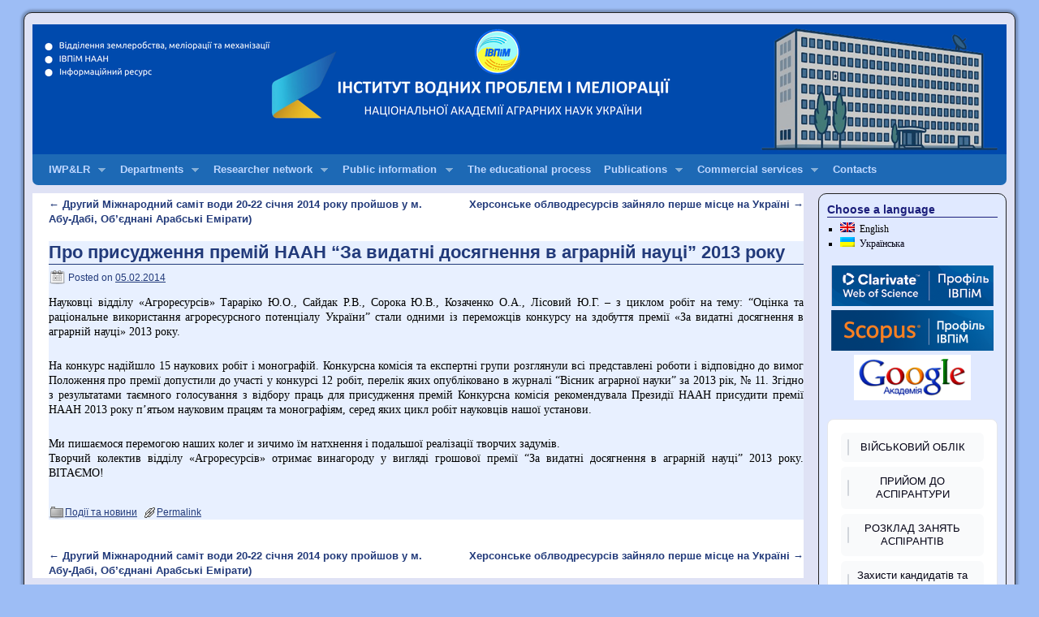

--- FILE ---
content_type: text/html; charset=UTF-8
request_url: https://igim.org.ua/en/2014/02/05/%D0%BF%D1%80%D0%BE-%D0%BF%D1%80%D0%B8%D1%81%D1%83%D0%B4%D0%B6%D0%B5%D0%BD%D0%BD%D1%8F-%D0%BF%D1%80%D0%B5%D0%BC%D1%96%D0%B9-%D0%BD%D0%B0%D0%B0%D0%BD-%D0%B7%D0%B0-%D0%B2%D0%B8%D0%B4%D0%B0%D1%82%D0%BD/
body_size: 78108
content:
<!DOCTYPE html>
<html lang="en-GB">
<head>
<meta charset="UTF-8" />
<title>Про присудження премій НААН &#8220;За видатні досягнення в аграрній науці&#8221; 2013 року | Інститут водних проблем і меліорації НААН</title>
<link rel="profile" href="http://gmpg.org/xfn/11" />
<link rel="stylesheet" type="text/css" media="all" href="https://igim.org.ua/wp-content/themes/weaver/style.css" />
<link rel="pingback" href="https://igim.org.ua/xmlrpc.php" />
<meta name='robots' content='max-image-preview:large' />
<link rel='dns-prefetch' href='//www.google.com' />
<link rel='dns-prefetch' href='//s.w.org' />
<link rel="alternate" type="application/rss+xml" title="Інститут водних проблем і меліорації НААН &raquo; Feed" href="https://igim.org.ua/en/feed/" />
		<script type="text/javascript">
			window._wpemojiSettings = {"baseUrl":"https:\/\/s.w.org\/images\/core\/emoji\/13.0.1\/72x72\/","ext":".png","svgUrl":"https:\/\/s.w.org\/images\/core\/emoji\/13.0.1\/svg\/","svgExt":".svg","source":{"concatemoji":"https:\/\/igim.org.ua\/wp-includes\/js\/wp-emoji-release.min.js?ver=e96a02475099c029c47cbfbb1ebd41e9"}};
			!function(e,a,t){var n,r,o,i=a.createElement("canvas"),p=i.getContext&&i.getContext("2d");function s(e,t){var a=String.fromCharCode;p.clearRect(0,0,i.width,i.height),p.fillText(a.apply(this,e),0,0);e=i.toDataURL();return p.clearRect(0,0,i.width,i.height),p.fillText(a.apply(this,t),0,0),e===i.toDataURL()}function c(e){var t=a.createElement("script");t.src=e,t.defer=t.type="text/javascript",a.getElementsByTagName("head")[0].appendChild(t)}for(o=Array("flag","emoji"),t.supports={everything:!0,everythingExceptFlag:!0},r=0;r<o.length;r++)t.supports[o[r]]=function(e){if(!p||!p.fillText)return!1;switch(p.textBaseline="top",p.font="600 32px Arial",e){case"flag":return s([127987,65039,8205,9895,65039],[127987,65039,8203,9895,65039])?!1:!s([55356,56826,55356,56819],[55356,56826,8203,55356,56819])&&!s([55356,57332,56128,56423,56128,56418,56128,56421,56128,56430,56128,56423,56128,56447],[55356,57332,8203,56128,56423,8203,56128,56418,8203,56128,56421,8203,56128,56430,8203,56128,56423,8203,56128,56447]);case"emoji":return!s([55357,56424,8205,55356,57212],[55357,56424,8203,55356,57212])}return!1}(o[r]),t.supports.everything=t.supports.everything&&t.supports[o[r]],"flag"!==o[r]&&(t.supports.everythingExceptFlag=t.supports.everythingExceptFlag&&t.supports[o[r]]);t.supports.everythingExceptFlag=t.supports.everythingExceptFlag&&!t.supports.flag,t.DOMReady=!1,t.readyCallback=function(){t.DOMReady=!0},t.supports.everything||(n=function(){t.readyCallback()},a.addEventListener?(a.addEventListener("DOMContentLoaded",n,!1),e.addEventListener("load",n,!1)):(e.attachEvent("onload",n),a.attachEvent("onreadystatechange",function(){"complete"===a.readyState&&t.readyCallback()})),(n=t.source||{}).concatemoji?c(n.concatemoji):n.wpemoji&&n.twemoji&&(c(n.twemoji),c(n.wpemoji)))}(window,document,window._wpemojiSettings);
		</script>
		<style type="text/css">
img.wp-smiley,
img.emoji {
	display: inline !important;
	border: none !important;
	box-shadow: none !important;
	height: 1em !important;
	width: 1em !important;
	margin: 0 .07em !important;
	vertical-align: -0.1em !important;
	background: none !important;
	padding: 0 !important;
}
</style>
		<style type="text/css">
	.wp-pagenavi{margin-left:auto !important; margin-right:auto; !important}
	</style>
  <link rel='stylesheet' id='weaver-style-sheet-css'  href='https://igim.org.ua/wp-content/uploads/weaver-subthemes/style-weaver.css?ver=488' type='text/css' media='all' />
<link rel='stylesheet' id='wp-block-library-css'  href='https://igim.org.ua/wp-includes/css/dist/block-library/style.min.css?ver=e96a02475099c029c47cbfbb1ebd41e9' type='text/css' media='all' />
<link rel='stylesheet' id='wpsm_ac-font-awesome-front-css'  href='https://igim.org.ua/wp-content/plugins/responsive-accordion-and-collapse/css/font-awesome/css/font-awesome.min.css?ver=e96a02475099c029c47cbfbb1ebd41e9' type='text/css' media='all' />
<link rel='stylesheet' id='wpsm_ac_bootstrap-front-css'  href='https://igim.org.ua/wp-content/plugins/responsive-accordion-and-collapse/css/bootstrap-front.css?ver=e96a02475099c029c47cbfbb1ebd41e9' type='text/css' media='all' />
<link rel='stylesheet' id='wpm-main-css'  href='//igim.org.ua/wp-content/plugins/wp-multilang/assets/styles/main.min.css?ver=2.4.1' type='text/css' media='all' />
<link rel='stylesheet' id='style-css'  href='https://igim.org.ua/wp-content/plugins/simple-google-recaptcha/style.css?v=3.1&#038;ver=e96a02475099c029c47cbfbb1ebd41e9' type='text/css' media='all' />
<link rel='stylesheet' id='wp-pagenavi-style-css'  href='https://igim.org.ua/wp-content/plugins/wp-pagenavi-style/css/css3_blue_glossy.css?ver=1.0' type='text/css' media='all' />
<link rel='stylesheet' id='wp-ui-css'  href='https://igim.org.ua/wp-content/plugins/wp-ui/css/wp-ui.css?ver=e96a02475099c029c47cbfbb1ebd41e9' type='text/css' media='all' />
<link rel='stylesheet' id='wpui-light-css'  href='https://igim.org.ua/wp-content/plugins/wp-ui/css/themes/wpui-light.css?ver=e96a02475099c029c47cbfbb1ebd41e9' type='text/css' media='all' />
<link rel='stylesheet' id='wpui-multiple-css'  href='https://igim.org.ua/wp-content/plugins/wp-ui/css/css.php?styles=wpui-light%7Cwpui-blue%7Cwpui-red%7Cwpui-green%7Cwpui-dark%7Cwpui-quark%7Cwpui-alma%7Cwpui-macish%7Cwpui-redmond%7Cwpui-sevin&#038;ver=e96a02475099c029c47cbfbb1ebd41e9' type='text/css' media='all' />
<script type='text/javascript'>
/* <![CDATA[ */
window.CKEDITOR_BASEPATH = "https://igim.org.ua/wp-content/plugins/ckeditor-for-wordpress/ckeditor/";
var ckeditorSettings = { "textarea_id": "comment", "pluginPath": "https:\/\/igim.org.ua\/wp-content\/plugins\/ckeditor-for-wordpress\/", "autostart": true, "excerpt_state": false, "qtransEnabled": false, "outputFormat": { "indent": true, "breakBeforeOpen": true, "breakAfterOpen": true, "breakBeforeClose": true, "breakAfterClose": true }, "configuration": { "height": "160px", "skin": "moono", "scayt_autoStartup": false, "entities": true, "entities_greek": true, "entities_latin": true, "toolbar": "WordpressBasic", "templates_files": [ "https:\/\/igim.org.ua\/wp-content\/plugins\/ckeditor-for-wordpress\/ckeditor.templates.js" ], "stylesCombo_stylesSet": "wordpress:https:\/\/igim.org.ua\/wp-content\/plugins\/ckeditor-for-wordpress\/ckeditor.styles.js", "allowedContent": true, "customConfig": "https:\/\/igim.org.ua\/wp-content\/plugins\/ckeditor-for-wordpress\/ckeditor.config.js" }, "externalPlugins": [  ], "additionalButtons": [  ] }
/* ]]> */
</script><style type="text/css">
			#content table.cke_editor { margin:0; }
			#content table.cke_editor tr td { padding:0;border:0; }
		</style><script type='text/javascript' src='https://igim.org.ua/wp-includes/js/jquery/jquery.min.js?ver=3.5.1' id='jquery-core-js'></script>
<script type='text/javascript' src='https://igim.org.ua/wp-includes/js/jquery/jquery-migrate.min.js?ver=3.3.2' id='jquery-migrate-js'></script>
<script type='text/javascript' src='https://igim.org.ua/wp-content/plugins/jquery-lightbox-balupton-edition/scripts/jquery.lightbox.min.js?ver=1.4.9' id='jquery-lightbox-js'></script>
<script type='text/javascript' src='https://igim.org.ua/wp-content/plugins/jquery-lightbox-balupton-edition/scripts/jquery.lightbox.plugin.min.js?ver=1.0' id='jquery-lightbox-plugin-js'></script>
<script type='text/javascript' src='https://igim.org.ua/wp-includes/js/jquery/ui/core.min.js?ver=1.12.1' id='jquery-ui-core-js'></script>
<script type='text/javascript' src='https://igim.org.ua/wp-includes/js/jquery/ui/mouse.min.js?ver=1.12.1' id='jquery-ui-mouse-js'></script>
<script type='text/javascript' src='https://igim.org.ua/wp-includes/js/jquery/ui/draggable.min.js?ver=1.12.1' id='jquery-ui-draggable-js'></script>
<script type='text/javascript' src='https://igim.org.ua/wp-content/themes/weaver/js/superfish/hoverIntent.js?ver=e96a02475099c029c47cbfbb1ebd41e9' id='weaverSFhoverIntent-js'></script>
<script type='text/javascript' src='https://igim.org.ua/wp-content/themes/weaver/js/superfish/superfish.js?ver=e96a02475099c029c47cbfbb1ebd41e9' id='weaverSF-js'></script>
<script type='text/javascript' id='sgr_recaptcha_main-js-extra'>
/* <![CDATA[ */
var sgr_recaptcha = {"site_key":"6LfigNkUAAAAADqXqEwG1zuScHXxuFEbFaaCBC7_"};
/* ]]> */
</script>
<script type='text/javascript' src='https://igim.org.ua/wp-content/plugins/simple-google-recaptcha/main.js?v=3.1&#038;ver=e96a02475099c029c47cbfbb1ebd41e9' id='sgr_recaptcha_main-js'></script>
<script type='text/javascript' src='https://www.google.com/recaptcha/api.js?hl=en_GB&#038;onload=sgr&#038;render=explicit&#038;ver=e96a02475099c029c47cbfbb1ebd41e9' id='sgr_recaptcha-js'></script>
<script type='text/javascript' src='https://igim.org.ua/wp-includes/js/jquery/ui/tabs.min.js?ver=1.12.1' id='jquery-ui-tabs-js'></script>
<script type='text/javascript' src='https://igim.org.ua/wp-includes/js/jquery/ui/accordion.min.js?ver=1.12.1' id='jquery-ui-accordion-js'></script>
<script type='text/javascript' src='https://igim.org.ua/wp-includes/js/jquery/ui/resizable.min.js?ver=1.12.1' id='jquery-ui-resizable-js'></script>
<script type='text/javascript' src='https://igim.org.ua/wp-includes/js/jquery/ui/controlgroup.min.js?ver=1.12.1' id='jquery-ui-controlgroup-js'></script>
<script type='text/javascript' src='https://igim.org.ua/wp-includes/js/jquery/ui/checkboxradio.min.js?ver=1.12.1' id='jquery-ui-checkboxradio-js'></script>
<script type='text/javascript' src='https://igim.org.ua/wp-includes/js/jquery/ui/button.min.js?ver=1.12.1' id='jquery-ui-button-js'></script>
<script type='text/javascript' src='https://igim.org.ua/wp-includes/js/jquery/ui/dialog.min.js?ver=1.12.1' id='jquery-ui-dialog-js'></script>
<script type='text/javascript' src='https://igim.org.ua/wp-includes/js/jquery/ui/sortable.min.js?ver=1.12.1' id='jquery-ui-sortable-js'></script>
<script type='text/javascript' src='https://igim.org.ua/?wpui-script=before&#038;ver=e96a02475099c029c47cbfbb1ebd41e9' id='wpui-script-before-js'></script>
<script type='text/javascript' id='wp-ui-min-js-extra'>
/* <![CDATA[ */
var wpUIOpts = {"wpUrl":"https:\/\/igim.org.ua\/en","pluginUrl":"https:\/\/igim.org.ua\/wp-content\/plugins\/wp-ui\/","enableTabs":"on","enableAccordion":"on","enableSpoilers":"on","enableDialogs":"on","tabsEffect":"none","effectSpeed":"400","accordEffect":"none","alwaysRotate":"stop","tabsEvent":"click","collapsibleTabs":"off","accordEvent":"click","singleLineTabs":"off","accordAutoHeight":"on","accordCollapsible":"off","accordEasing":"false","mouseWheelTabs":"false","bottomNav":"on","tabPrevText":"Prev","tabNextText":"Next","spoilerShowText":"\u0420\u043e\u0437\u0433\u043e\u0440\u043d\u0443\u0442\u0438","spoilerHideText":"\u0417\u0433\u043e\u0440\u043d\u0443\u0442\u0438","cookies":"on","hashChange":"on","docWriteFix":"on","linking_history":"on","misc_options":"hashing_timeout=1000"};
/* ]]> */
</script>
<script type='text/javascript' src='https://igim.org.ua/wp-content/plugins/wp-ui/js/wp-ui.js?ver=0.8.8' id='wp-ui-min-js'></script>
<script type='text/javascript' src='https://igim.org.ua/wp-content/plugins/ckeditor-for-wordpress/ckeditor/ckeditor.js?t=F7J8&#038;ver=4.5.3.3' id='ckeditor-js'></script>
<script type='text/javascript' src='https://igim.org.ua/wp-content/plugins/ckeditor-for-wordpress/includes/ckeditor.utils.js?t=F7J8&#038;ver=4.5.3.3' id='ckeditor.utils-js'></script>
<link rel="https://api.w.org/" href="https://igim.org.ua/en/wp-json/" /><link rel="alternate" type="application/json" href="https://igim.org.ua/en/wp-json/wp/v2/posts/812" /><link rel="EditURI" type="application/rsd+xml" title="RSD" href="https://igim.org.ua/xmlrpc.php?rsd" />
<link rel="wlwmanifest" type="application/wlwmanifest+xml" href="https://igim.org.ua/wp-includes/wlwmanifest.xml" /> 

<link rel="canonical" href="https://igim.org.ua/en/2014/02/05/%d0%bf%d1%80%d0%be-%d0%bf%d1%80%d0%b8%d1%81%d1%83%d0%b4%d0%b6%d0%b5%d0%bd%d0%bd%d1%8f-%d0%bf%d1%80%d0%b5%d0%bc%d1%96%d0%b9-%d0%bd%d0%b0%d0%b0%d0%bd-%d0%b7%d0%b0-%d0%b2%d0%b8%d0%b4%d0%b0%d1%82%d0%bd/" />
<link rel='shortlink' href='https://igim.org.ua/en/?p=812' />
<link rel="alternate" type="application/json+oembed" href="https://igim.org.ua/en/wp-json/oembed/1.0/embed?url=https%3A%2F%2Figim.org.ua%2Fen%2F2014%2F02%2F05%2F%25d0%25bf%25d1%2580%25d0%25be-%25d0%25bf%25d1%2580%25d0%25b8%25d1%2581%25d1%2583%25d0%25b4%25d0%25b6%25d0%25b5%25d0%25bd%25d0%25bd%25d1%258f-%25d0%25bf%25d1%2580%25d0%25b5%25d0%25bc%25d1%2596%25d0%25b9-%25d0%25bd%25d0%25b0%25d0%25b0%25d0%25bd-%25d0%25b7%25d0%25b0-%25d0%25b2%25d0%25b8%25d0%25b4%25d0%25b0%25d1%2582%25d0%25bd%2F" />
<link rel="alternate" type="text/xml+oembed" href="https://igim.org.ua/en/wp-json/oembed/1.0/embed?url=https%3A%2F%2Figim.org.ua%2Fen%2F2014%2F02%2F05%2F%25d0%25bf%25d1%2580%25d0%25be-%25d0%25bf%25d1%2580%25d0%25b8%25d1%2581%25d1%2583%25d0%25b4%25d0%25b6%25d0%25b5%25d0%25bd%25d0%25bd%25d1%258f-%25d0%25bf%25d1%2580%25d0%25b5%25d0%25bc%25d1%2596%25d0%25b9-%25d0%25bd%25d0%25b0%25d0%25b0%25d0%25bd-%25d0%25b7%25d0%25b0-%25d0%25b2%25d0%25b8%25d0%25b4%25d0%25b0%25d1%2582%25d0%25bd%2F&#038;format=xml" />

<link rel="stylesheet" href="https://igim.org.ua/wp-content/plugins/auto-highslide/highslide/highslide.css" type="text/css" />
<script type="text/javascript" src="https://igim.org.ua/wp-content/plugins/auto-highslide/highslide/highslide-with-html.packed.js"></script>
<script type="text/javascript">
	hs.graphicsDir = "https://igim.org.ua/wp-content/plugins/auto-highslide/highslide/graphics/";
	hs.outlineType = "rounded-white";
	hs.outlineWhileAnimating = true;
	hs.showCredits = false;
</script>
	      
<script type="text/javascript">jQuery(function($) {
  $.Lightbox.construct({
    "show_linkback": false
, "download_link": false, "auto_scroll": "ignore"  });
});</script>
      <link rel="alternate" hreflang="en-gb" href="https://igim.org.ua/en/2014/02/05/%D0%BF%D1%80%D0%BE-%D0%BF%D1%80%D0%B8%D1%81%D1%83%D0%B4%D0%B6%D0%B5%D0%BD%D0%BD%D1%8F-%D0%BF%D1%80%D0%B5%D0%BC%D1%96%D0%B9-%D0%BD%D0%B0%D0%B0%D0%BD-%D0%B7%D0%B0-%D0%B2%D0%B8%D0%B4%D0%B0%D1%82%D0%BD/"/>
<link rel="alternate" hreflang="x-default" href="https://igim.org.ua/2014/02/05/%D0%BF%D1%80%D0%BE-%D0%BF%D1%80%D0%B8%D1%81%D1%83%D0%B4%D0%B6%D0%B5%D0%BD%D0%BD%D1%8F-%D0%BF%D1%80%D0%B5%D0%BC%D1%96%D0%B9-%D0%BD%D0%B0%D0%B0%D0%BD-%D0%B7%D0%B0-%D0%B2%D0%B8%D0%B4%D0%B0%D1%82%D0%BD/"/>
<link rel="alternate" hreflang="uk" href="https://igim.org.ua/2014/02/05/%D0%BF%D1%80%D0%BE-%D0%BF%D1%80%D0%B8%D1%81%D1%83%D0%B4%D0%B6%D0%B5%D0%BD%D0%BD%D1%8F-%D0%BF%D1%80%D0%B5%D0%BC%D1%96%D0%B9-%D0%BD%D0%B0%D0%B0%D0%BD-%D0%B7%D0%B0-%D0%B2%D0%B8%D0%B4%D0%B0%D1%82%D0%BD/"/>
	<style type="text/css">
	 .wp-pagenavi
	{
		font-size:12px !important;
	}
	</style>
	
<!-- This site is using Weaver 2.2.9 subtheme: WP Weaver -->
<meta name="description" content=" Сайт Інституту водних проблем і меліорації Національної академії аграрних наук України" />
<meta name="keywords" content="Інститут водних проблем і меліорації" />
<!-- Add your own CSS snippets between the style tags. --><meta name="google-site-verification" content="BpJG5RnGsskRZ9L62C0jy8AC9ck7c61vfbuZBGrLYDk" />
<style type="text/css">
</style>
<!--[if lte IE 7]>
<style type="text/css" media="screen">
div.menu { display:inline !important;}
.menu-add, .menu-add-left {margin-top:-4px !important;}
</style>
<![endif]-->
<!--[if lte IE 8]>
<style type="text/css" media="screen">
#primary, #secondary, #altleft, #altright, #ttw-top-widget, #ttw-bot-widget,
  #ttw-site-top-widget, #ttw-site-bot-widget, #per-page-widget, #wrapper {
  behavior: url(https://igim.org.ua/wp-content/themes/weaver/js/PIE/PIE.php); position:relative; }
</style>
<![endif]-->

<!-- End of Weaver options -->
<link rel="icon" href="https://igim.org.ua/wp-content/uploads/2023/02/iwpim_logo_ico.gif" sizes="32x32" />
<link rel="icon" href="https://igim.org.ua/wp-content/uploads/2023/02/iwpim_logo_ico.gif" sizes="192x192" />
<link rel="apple-touch-icon" href="https://igim.org.ua/wp-content/uploads/2023/02/iwpim_logo_ico.gif" />
<meta name="msapplication-TileImage" content="https://igim.org.ua/wp-content/uploads/2023/02/iwpim_logo_ico.gif" />
		<style type="text/css" id="wp-custom-css">
			/* Покращений CSS для WordPress академічних кнопок */
.academic-buttons {
    display: flex;
    flex-wrap: wrap;
    gap: 10px;
    margin: 20px 0;
    align-items: center;
}

.academic-btn {
    display: inline-flex !important;
    align-items: center !important;
    justify-content: center !important;
    padding: 10px 16px !important;
    margin: 0 !important;
    border: none !important;
    border-radius: 8px !important;
    font-size: 14px !important;
    font-weight: 600 !important;
    text-decoration: none !important;
    color: white !important;
    cursor: pointer !important;
    transition: all 0.3s ease !important;
    box-shadow: 0 2px 4px rgba(0,0,0,0.1) !important;
    min-width: 100px;
    text-align: center;
    font-family: -apple-system, BlinkMacSystemFont, "Segoe UI", Roboto, sans-serif !important;
    line-height: 1.2 !important;
}

.academic-btn:hover {
    transform: scale(1.1) !important;
    box-shadow: 0 8px 25px rgba(0, 0, 0, 0.15) !important;
    text-decoration: none !important;
    color: white !important;
}

.academic-btn:focus,
.academic-btn:active,
.academic-btn:visited {
    color: white !important;
    text-decoration: none !important;
    outline: none !important;
}

/* ORCID - Зелений */
.orcid-btn {
    background: linear-gradient(135deg, #a6ce39 0%, #8fb82a 100%) !important;
}
.orcid-btn:hover {
    box-shadow: 0 8px 25px rgba(166, 206, 57, 0.4) !important;
    background: linear-gradient(135deg, #8fb82a 0%, #7da323 100%) !important;
}

/* Scopus - Помаранчевий */
.scopus-btn {
    background: linear-gradient(135deg, #e9711c 0%, #d4640f 100%) !important;
}
.scopus-btn:hover {
    box-shadow: 0 8px 25px rgba(233, 113, 28, 0.4) !important;
    background: linear-gradient(135deg, #d4640f 0%, #bf5a0e 100%) !important;
}

/* Web of Science - Синій */
.wos-btn {
    background: linear-gradient(135deg, #1e3c72 0%, #162a52 100%) !important;
}
.wos-btn:hover {
    box-shadow: 0 8px 25px rgba(30, 60, 114, 0.4) !important;
    background: linear-gradient(135deg, #162a52 0%, #0f1d3a 100%) !important;
}

/* Google Scholar - Синій Google */
.google-scholar-btn {
    background: linear-gradient(135deg, #4285f4 0%, #3367d6 100%) !important;
}
.google-scholar-btn:hover {
    box-shadow: 0 8px 25px rgba(66, 133, 244, 0.4) !important;
    background: linear-gradient(135deg, #3367d6 0%, #2754c4 100%) !important;
}

/* ResearchGate - М'ятний */
.researchgate-btn {
    background: linear-gradient(135deg, #00d0af 0%, #00b89a 100%) !important;
}
.researchgate-btn:hover {
    box-shadow: 0 8px 25px rgba(0, 208, 175, 0.4) !important;
    background: linear-gradient(135deg, #00b89a 0%, #00a085 100%) !important;
}

/* Email - Темно-сірий */
.email-btn {
    background: linear-gradient(135deg, #34495e 0%, #2c3e50 100%) !important;
}
.email-btn:hover {
    box-shadow: 0 8px 25px rgba(52, 73, 94, 0.4) !important;
    background: linear-gradient(135deg, #2c3e50 0%, #243342 100%) !important;
}

/* Адаптивність для мобільних */
@media (max-width: 768px) {
    .academic-buttons {
        justify-content: center;
    }
    
    .academic-btn {
        min-width: 80px !important;
        font-size: 12px !important;
        padding: 8px 12px !important;
    }
}		</style>
		<script>
jQuery(function(){jQuery('ul.sf-menu').superfish({animation: {opacity:'show',height:'show'}, speed: 'fast'});});
</script>
</head>

<body class="post-template-default single single-post postid-812 single-format-standard language-en">
<div id="wrapper" class="hfeed">
    <div id="header">
    	<div id="masthead">
		<div id="ttw-site-logo"></div>
		<div id="ttw-site-logo-link" onclick="location.href='https://igim.org.ua/en/';" style="cursor:pointer;"></div>
		<div id="site-title" style="display:none;">
		    <span>
			<a href="https://igim.org.ua/en/" title="Інститут водних проблем і меліорації НААН" rel="home">Інститут водних проблем і меліорації НААН</a>
		    </span>
		</div>
		<div id="site-description" style="display:none;">Institute of Water Problems and Land Reclamation</div>
		<div class="skip-link screen-reader-text"><a href="#content" title="Skip to content">Skip to content</a></div>

	    <div id="branding" role="banner">
		    <a href="https://igim.org.ua/en/" title="Інститут водних проблем і меліорації НААН" rel="home">
			<img src="https://igim.org.ua/wp-content/uploads/2025/09/logo_new_institute.png" width="1200" height="160" alt="Інститут водних проблем і меліорації НААН" />
</a>
	    </div><!-- #branding -->
	    		<div id="nav-bottom-menu"><div id="access" role="navigation">
<div class="menu"><ul class="sf-menu"><li class="page_item page-item-2 page_item_has_children"><a href="https://igim.org.ua/en/sample-page/">IWP&#038;LR</a><ul class='children'><li class="page_item page-item-418"><a href="https://igim.org.ua/en/sample-page/%d0%bf%d1%80%d0%be-%d1%83%d1%81%d1%82%d0%b0%d0%bd%d0%be%d0%b2%d1%83/">About the Institute</a></li><li class="page_item page-item-95"><a href="https://igim.org.ua/en/sample-page/struktura/">Structure IWP&#038;LR</a></li><li class="page_item page-item-93"><a href="https://igim.org.ua/en/areas_of_activity">Main activities</a></li><li class="page_item page-item-97"><a href="https://igim.org.ua/en/sample-page/adminupravlinnya/">Executive staff</a></li><li class="page_item page-item-103 page_item_has_children"><a href="https://igim.org.ua/en/sample-page/%d1%81%d0%b5%d0%ba%d1%82%d0%be%d1%80-%d0%ba%d0%b0%d0%b4%d1%80%d0%be%d0%b2%d0%be%d0%b3%d0%be-%d0%b7%d0%b0%d0%b1%d0%b5%d0%b7%d0%bf%d0%b5%d1%87%d0%b5%d0%bd%d0%bd%d1%8f/">Department of Scientific Personnel and Postgraduate Studies</a><ul class='children'><li class="page_item page-item-9030"><a href="https://igim.org.ua/en/phd">Defense of PhDs</a></li><li class="page_item page-item-108 page_item_has_children"><a href="https://igim.org.ua/en/sample-page/%d1%81%d0%b5%d0%ba%d1%82%d0%be%d1%80-%d0%ba%d0%b0%d0%b4%d1%80%d0%be%d0%b2%d0%be%d0%b3%d0%be-%d0%b7%d0%b0%d0%b1%d0%b5%d0%b7%d0%bf%d0%b5%d1%87%d0%b5%d0%bd%d0%bd%d1%8f/%d0%b0%d1%81%d0%bf%d1%96%d1%80%d0%b0%d0%bd%d1%82%d1%83%d1%80%d0%b0/">Аспірантура та докторантура</a><ul class='children'><li class="page_item page-item-3217"><a href="https://igim.org.ua/en/sample-page/%d1%81%d0%b5%d0%ba%d1%82%d0%be%d1%80-%d0%ba%d0%b0%d0%b4%d1%80%d0%be%d0%b2%d0%be%d0%b3%d0%be-%d0%b7%d0%b0%d0%b1%d0%b5%d0%b7%d0%bf%d0%b5%d1%87%d0%b5%d0%bd%d0%bd%d1%8f/%d0%b0%d1%81%d0%bf%d1%96%d1%80%d0%b0%d0%bd%d1%82%d1%83%d1%80%d0%b0/%d0%be%d0%b3%d0%be%d0%bb%d0%be%d1%88%d0%b5%d0%bd%d0%bd%d1%8f-%d1%89%d0%be%d0%b4%d0%be-%d0%bf%d1%80%d0%b8%d0%b9%d0%be%d0%bc%d1%83-%d0%b4%d0%be-%d0%b0%d1%81%d0%bf%d1%96%d1%80%d0%b0%d0%bd%d1%82%d1%83-2/">Оголошення щодо прийому до аспірантури та докторантури ІВПіМ НААН</a></li><li class="page_item page-item-9091"><a href="https://igim.org.ua/en/sample-page/%d1%81%d0%b5%d0%ba%d1%82%d0%be%d1%80-%d0%ba%d0%b0%d0%b4%d1%80%d0%be%d0%b2%d0%be%d0%b3%d0%be-%d0%b7%d0%b0%d0%b1%d0%b5%d0%b7%d0%bf%d0%b5%d1%87%d0%b5%d0%bd%d0%bd%d1%8f/%d0%b0%d1%81%d0%bf%d1%96%d1%80%d0%b0%d0%bd%d1%82%d1%83%d1%80%d0%b0/zakhysty_phd-to-phd/">Захисти докторів філософії</a></li><li class="page_item page-item-1587"><a href="https://igim.org.ua/en/thesis_defences">Захисти кандидатів та докторів наук</a></li><li class="page_item page-item-2310"><a href="https://igim.org.ua/en/sample-page/%d1%81%d0%b5%d0%ba%d1%82%d0%be%d1%80-%d0%ba%d0%b0%d0%b4%d1%80%d0%be%d0%b2%d0%be%d0%b3%d0%be-%d0%b7%d0%b0%d0%b1%d0%b5%d0%b7%d0%bf%d0%b5%d1%87%d0%b5%d0%bd%d0%bd%d1%8f/%d0%b0%d1%81%d0%bf%d1%96%d1%80%d0%b0%d0%bd%d1%82%d1%83%d1%80%d0%b0/%d0%bf%d0%be%d1%80%d1%8f%d0%b4%d0%be%d0%ba-%d0%be%d0%bf%d1%80%d0%b8%d0%bb%d1%8e%d0%b4%d0%bd%d0%b5%d0%bd%d0%bd%d1%8f-%d0%b4%d0%b8%d1%81%d0%b5%d1%80%d1%82%d0%b0%d1%86%d1%96%d0%b9-%d1%82%d0%b0-%d0%b2/">Порядок оприлюднення дисертацій та відгуків офіційних опонентів</a></li></ul></li><li class="page_item page-item-10990"><a href="https://igim.org.ua/en/military_accounting">Військовий облік</a></li></ul></li><li class="page_item page-item-114"><a href="https://igim.org.ua/en/council_of_young_scientists">The Young Scientists Council</a></li><li class="page_item page-item-99"><a href="https://igim.org.ua/en/sample-page/%d0%b1%d1%83%d1%85%d0%b3%d0%b0%d0%bb%d1%82%d0%b5%d1%80%d1%81%d1%8c%d0%ba%d0%b8%d0%b9-%d0%be%d0%b1%d0%bb%d1%96%d0%ba-%d1%82%d0%b0-%d0%b7%d0%b2%d1%96%d1%82%d0%bd%d1%96%d1%81%d1%82%d1%8c/">Accounting and Economics Department</a></li><li class="page_item page-item-5456"><a href="https://igim.org.ua/en/sample-page/%d0%b0%d0%b4%d0%bc%d1%96%d0%bd%d1%96%d1%81%d1%82%d1%80%d0%b0%d1%82%d0%b8%d0%b2%d0%bd%d0%be-%d0%b3%d0%be%d1%81%d0%bf%d0%be%d0%b4%d0%b0%d1%80%d1%81%d1%8c%d0%ba%d0%b8%d0%b9-%d0%b2%d1%96%d0%b4%d0%b4%d1%96/">Administrative and economic department</a></li><li class="page_item page-item-106"><a href="https://igim.org.ua/en/sample-page/naukovo-organizacijnij-viddil/">Scientific and Organizational Department</a></li><li class="page_item page-item-5453"><a href="https://igim.org.ua/en/sample-page/%d0%b2%d1%96%d0%b4%d0%b4%d1%96%d0%bb-%d0%be%d1%85%d0%be%d1%80%d0%be%d0%bd%d0%b8-%d0%bf%d1%80%d0%b0%d1%86%d1%96/">Department of labor protection</a></li><li class="page_item page-item-4381"><a href="https://igim.org.ua/en/sample-page/%d0%bd%d0%b0%d1%83%d0%ba%d0%be%d0%b2%d0%be-%d1%82%d0%b5%d1%85%d0%bd%d1%96%d1%87%d0%bd%d0%b0-%d0%b1%d1%96%d0%b1%d0%bb%d1%96%d0%be%d1%82%d0%b5%d0%ba%d0%b0-%d1%82%d0%b0-%d0%b0%d1%80%d1%85%d1%96%d0%b2/">Scientific and technical library and archive</a></li><li class="page_item page-item-11355"><a href="https://igim.org.ua/en/iwpim_webmail">Corporate Email</a></li><li class="page_item page-item-11357"><a href="https://igim.org.ua/en/sample-page/%d0%b2%d0%bd%d1%83%d1%82%d1%80%d1%96%d1%88%d0%bd%d1%96%d0%b9-%d1%81%d0%b0%d0%b9%d1%82/">Internal Website</a></li></ul></li><li class="page_item page-item-11 page_item_has_children"><a href="https://igim.org.ua/en/%d0%b0%d0%b2%d1%82%d0%be%d1%80%d0%b8/">Departments</a><ul class='children'><li class="page_item page-item-67"><a href="https://igim.org.ua/en/viddil_agroresursiv">Agro-resources Division</a></li><li class="page_item page-item-79"><a href="https://igim.org.ua/en/viddil_zroshennya">Department of reclamation</a></li><li class="page_item page-item-1247"><a href="https://igim.org.ua/en/drenaj">Department of Drainage</a></li><li class="page_item page-item-1271"><a href="https://igim.org.ua/en/%D0%B0%D0%B2%D1%82%D0%BE%D1%80%D0%B8/viddil-irrigations_lands">Department of Reclaimed Lands Use</a></li><li class="page_item page-item-1198 page_item_has_children"><a href="https://igim.org.ua/en/department_of_water_resources">Department of Water Resources</a><ul class='children'><li class="page_item page-item-1257"><a href="https://igim.org.ua/en/%d0%b0%d0%b2%d1%82%d0%be%d1%80%d0%b8/%d0%b2%d1%96%d0%b4%d0%b4%d1%96%d0%bb-%d0%b2%d0%be%d0%b4%d0%bd%d0%b8%d1%85-%d1%80%d0%b5%d1%81%d1%83%d1%80%d1%81%d1%96%d0%b2-2/%d0%bb%d0%b0%d0%b1%d0%be%d1%80%d0%b0%d1%82%d0%be%d1%80%d1%96%d1%8f-%d0%b2%d0%be%d0%b4%d0%be%d0%bf%d0%be%d1%81%d1%82%d0%b0%d1%87%d0%b0%d0%bd%d0%bd%d1%8f-%d1%96-%d0%b2%d0%be%d0%b4%d0%be%d0%b2%d1%96/">Water and sanitation Laboratory</a></li></ul></li><li class="page_item page-item-1240"><a href="https://igim.org.ua/en/inf_tehnology">Department of Information Technology and Marketing Innovation</a></li><li class="page_item page-item-87 page_item_has_children"><a href="https://igim.org.ua/en/viddil-ekologi%D1%97-i-prirodokoristyvannya/">Department of Ecology and Environmental Management</a><ul class='children'><li class="page_item page-item-211"><a href="https://igim.org.ua/en/laboratory_of_nature_management">Laboratory of Natural Resources Management</a></li></ul></li><li class="page_item page-item-85"><a href="https://igim.org.ua/en/%d0%b0%d0%b2%d1%82%d0%be%d1%80%d0%b8/%d0%b2%d1%96%d0%b4%d0%b4%d1%96%d0%bb-%d0%b5%d0%ba%d1%81%d0%bf%d0%bb%d1%83%d0%b0%d1%82%d0%b0%d1%86%d1%96%d1%97-%d0%b2%d0%be%d0%b4%d0%be%d0%b3%d0%be%d1%81%d0%bf%d0%be%d0%b4%d0%b0%d1%80%d1%81%d1%8c%d0%ba/">Department of Water Management and operation of drainage systems</a></li></ul></li><li class="page_item page-item-18 page_item_has_children"><a href="https://igim.org.ua/en/umovi-vikoristannya/">Researcher network</a><ul class='children'><li class="page_item page-item-45"><a href="https://igim.org.ua/en/umovi-vikoristannya/sarnenska-doslidna-stanciya/">Sarny Research Station</a></li><li class="page_item page-item-53"><a href="https://igim.org.ua/en/umovi-vikoristannya/doslidni-gospodarstva/">Research farms</a></li><li class="page_item page-item-151"><a href="https://igim.org.ua/en/umovi-vikoristannya/ptb/">Design and Technology Bureau</a></li><li class="page_item page-item-994 page_item_has_children"><a href="https://igim.org.ua/en/stationary_field_experiments">Stationary field experiments</a><ul class='children'><li class="page_item page-item-996"><a href="https://igim.org.ua/en/umovi-vikoristannya/%d1%81%d1%82%d0%b0%d1%86%d1%96%d0%be%d0%bd%d0%b0%d1%80%d0%bd%d1%96-%d0%bf%d0%be%d0%bb%d1%8c%d0%be%d0%b2%d1%96-%d0%b4%d0%be%d1%81%d0%bb%d1%96%d0%b4%d0%b8/%d1%81%d1%82%d0%b0%d1%86%d1%96%d0%be%d0%bd%d0%b0%d1%80%d0%bd%d0%b8%d0%b9-%d0%bf%d0%be%d0%bb%d1%8c%d0%be%d0%b2%d0%b8%d0%b9-%d0%b4%d0%be%d1%81%d0%bb%d1%96%d0%b4-%d0%bd%d0%b0-%d1%81%d0%b0%d1%80%d0%bd/">Стаціонарний польовий дослід на Сарненській дослідній станції (з 1955 року)</a></li><li class="page_item page-item-998"><a href="https://igim.org.ua/en/umovi-vikoristannya/%d1%81%d1%82%d0%b0%d1%86%d1%96%d0%be%d0%bd%d0%b0%d1%80%d0%bd%d1%96-%d0%bf%d0%be%d0%bb%d1%8c%d0%be%d0%b2%d1%96-%d0%b4%d0%be%d1%81%d0%bb%d1%96%d0%b4%d0%b8/%d1%81%d1%82%d0%b0%d1%86%d1%96%d0%be%d0%bd%d0%b0%d1%80%d0%bd%d0%b8%d0%b9-%d0%bf%d0%be%d0%bb%d1%8c%d0%be%d0%b2%d0%b8%d0%b9-%d0%b4%d0%be%d1%81%d0%bb%d1%96%d0%b4-%d0%bd%d0%b0-%d0%bf%d1%96%d0%b2%d0%b4/">Стаціонарний польовий дослід на Південній державній сільськогосподарській дослідній станції</a></li><li class="page_item page-item-1000"><a href="https://igim.org.ua/en/umovi-vikoristannya/%d1%81%d1%82%d0%b0%d1%86%d1%96%d0%be%d0%bd%d0%b0%d1%80%d0%bd%d1%96-%d0%bf%d0%be%d0%bb%d1%8c%d0%be%d0%b2%d1%96-%d0%b4%d0%be%d1%81%d0%bb%d1%96%d0%b4%d0%b8/%d1%81%d1%82%d0%b0%d1%86%d1%96%d0%be%d0%bd%d0%b0%d1%80%d0%bd%d0%b8%d0%b9-%d0%bf%d0%be%d0%bb%d1%8c%d0%be%d0%b2%d0%b8%d0%b9-%d0%b4%d0%be%d1%81%d0%bb%d1%96%d0%b4-%d0%bd%d0%b0-%d0%ba%d0%b0%d0%bc/">Стаціонарний польовий дослід на Кам’янсько-Дніпровській дослідній станції</a></li><li class="page_item page-item-1002"><a href="https://igim.org.ua/en/umovi-vikoristannya/%d1%81%d1%82%d0%b0%d1%86%d1%96%d0%be%d0%bd%d0%b0%d1%80%d0%bd%d1%96-%d0%bf%d0%be%d0%bb%d1%8c%d0%be%d0%b2%d1%96-%d0%b4%d0%be%d1%81%d0%bb%d1%96%d0%b4%d0%b8/%d1%81%d1%82%d0%b0%d1%86%d1%96%d0%be%d0%bd%d0%b0%d1%80%d0%bd%d0%b8%d0%b9-%d0%bf%d0%be%d0%bb%d1%8c%d0%be%d0%b2%d0%b8%d0%b9-%d0%b4%d0%be%d1%81%d0%bb%d1%96%d0%b4-%d0%bd%d0%b0-%d0%b1%d1%80%d0%b8%d0%bb/">Стаціонарний польовий дослід на Брилівському опорному пункті Інституту водних проблем і меліорації</a></li></ul></li></ul></li><li class="page_item page-item-1778 page_item_has_children"><a href="https://igim.org.ua/en/%d0%bf%d1%83%d0%b1%d0%bb%d1%96%d1%87%d0%bd%d0%b0-%d1%96%d0%bd%d1%84%d0%be%d1%80%d0%bc%d0%b0%d1%86%d1%96%d1%8f/">Public information</a><ul class='children'><li class="page_item page-item-8474"><a href="https://igim.org.ua/en/%d0%bf%d1%83%d0%b1%d0%bb%d1%96%d1%87%d0%bd%d0%b0-%d1%96%d0%bd%d1%84%d0%be%d1%80%d0%bc%d0%b0%d1%86%d1%96%d1%8f/%d0%bc%d1%96%d0%b6%d0%bd%d0%b0%d1%80%d0%be%d0%b4%d0%bd%d0%b0-%d0%b4%d1%96%d1%8f%d0%bb%d1%8c%d0%bd%d1%96%d1%81%d1%82%d1%8c/">International activity</a></li><li class="page_item page-item-3151"><a href="https://igim.org.ua/en/%d0%bf%d1%83%d0%b1%d0%bb%d1%96%d1%87%d0%bd%d0%b0-%d1%96%d0%bd%d1%84%d0%be%d1%80%d0%bc%d0%b0%d1%86%d1%96%d1%8f/%d1%81%d1%82%d0%b0%d1%82%d1%83%d1%82%d0%b8/">Statutes</a></li><li class="page_item page-item-1058"><a href="https://igim.org.ua/en/%d0%bf%d1%83%d0%b1%d0%bb%d1%96%d1%87%d0%bd%d0%b0-%d1%96%d0%bd%d1%84%d0%be%d1%80%d0%bc%d0%b0%d1%86%d1%96%d1%8f/%d1%84%d1%96%d0%bd%d0%b0%d0%bd%d1%81%d0%be%d0%b2%d0%b0-%d0%b7%d0%b2%d1%96%d1%82%d0%bd%d1%96%d1%81%d1%82%d1%8c-%d1%83%d1%81%d1%82%d0%b0%d0%bd%d0%be%d0%b2/">Financial statements of institutions</a></li><li class="page_item page-item-9858"><a href="https://igim.org.ua/en/%d0%bf%d1%83%d0%b1%d0%bb%d1%96%d1%87%d0%bd%d0%b0-%d1%96%d0%bd%d1%84%d0%be%d1%80%d0%bc%d0%b0%d1%86%d1%96%d1%8f/%d0%bf%d0%bb%d0%b0%d0%bd-%d0%b3%d0%b5%d0%bd%d0%b4%d0%b5%d1%80%d0%bd%d0%be%d1%97-%d1%80%d1%96%d0%b2%d0%bd%d0%be%d1%81%d1%82%d1%96/">Gender Equality Plan</a></li><li class="page_item page-item-11214"><a href="https://igim.org.ua/en/%d0%bf%d1%83%d0%b1%d0%bb%d1%96%d1%87%d0%bd%d0%b0-%d1%96%d0%bd%d1%84%d0%be%d1%80%d0%bc%d0%b0%d1%86%d1%96%d1%8f/%d0%b6%d0%b8%d1%82%d0%bb%d0%be%d0%b2%d1%96-%d0%bf%d0%b8%d1%82%d0%b0%d0%bd%d0%bd%d1%8f-%d0%bf%d0%be%d0%bb%d0%be%d0%b6%d0%b5%d0%bd%d0%bd%d1%8f-%d1%82%d0%b0-%d0%bd%d0%b0%d0%ba%d0%b0%d0%b7%d0%b8/">Housing Regulations and Orders</a></li><li class="page_item page-item-3080"><a href="https://igim.org.ua/en/%d0%bf%d1%83%d0%b1%d0%bb%d1%96%d1%87%d0%bd%d0%b0-%d1%96%d0%bd%d1%84%d0%be%d1%80%d0%bc%d0%b0%d1%86%d1%96%d1%8f/%d1%96%d0%bd%d0%b2%d0%b5%d1%81%d1%82%d0%b8%d1%86%d1%96%d0%b9%d0%bd%d0%b8%d0%b9-%d0%ba%d0%be%d0%bd%d0%ba%d1%83%d1%80%d1%81/">Investment competition</a></li><li class="page_item page-item-8877"><a href="https://igim.org.ua/en/%d0%bf%d1%83%d0%b1%d0%bb%d1%96%d1%87%d0%bd%d0%b0-%d1%96%d0%bd%d1%84%d0%be%d1%80%d0%bc%d0%b0%d1%86%d1%96%d1%8f/%d0%bd%d0%bc%d1%86-%d0%b2%d0%be%d0%b4%d0%bd%d1%96-%d1%80%d0%b5%d1%81%d1%83%d1%80%d1%81%d0%b8-%d1%96-%d0%bc%d0%b5%d0%bb%d1%96%d0%be%d1%80%d0%b0%d1%86%d1%96%d1%8f/">Scientific and Methodological Center &#8220;Water Resources and Land Reclamation&#8221;</a></li><li class="page_item page-item-1095"><a href="https://igim.org.ua/en/%d0%bf%d1%83%d0%b1%d0%bb%d1%96%d1%87%d0%bd%d0%b0-%d1%96%d0%bd%d1%84%d0%be%d1%80%d0%bc%d0%b0%d1%86%d1%96%d1%8f/%d0%be%d0%b1%d1%94%d0%ba%d1%82%d0%b8-%d0%bf%d1%80%d0%b0%d0%b2%d0%b0-%d1%96%d0%bd%d1%82%d0%b5%d0%bb%d0%b5%d0%ba%d1%82%d1%83%d0%b0%d0%bb%d1%8c%d0%bd%d0%be%d1%97-%d0%b2%d0%bb%d0%b0%d1%81%d0%bd/">Об’єкти права інтелектуальної власності</a></li><li class="page_item page-item-849"><a href="https://igim.org.ua/en/%d0%bf%d1%83%d0%b1%d0%bb%d1%96%d1%87%d0%bd%d0%b0-%d1%96%d0%bd%d1%84%d0%be%d1%80%d0%bc%d0%b0%d1%86%d1%96%d1%8f/%d0%be%d1%80%d0%b5%d0%bd%d0%b4%d0%b0-%d0%b4%d0%b5%d1%80%d0%b6%d0%b0%d0%b2%d0%bd%d0%be%d0%b3%d0%be-%d0%bc%d0%b0%d0%b9%d0%bd%d0%b0/">Lease of state property</a></li><li class="page_item page-item-7940"><a href="https://igim.org.ua/en/%d0%bf%d1%83%d0%b1%d0%bb%d1%96%d1%87%d0%bd%d0%b0-%d1%96%d0%bd%d1%84%d0%be%d1%80%d0%bc%d0%b0%d1%86%d1%96%d1%8f/%d0%b2%d0%b8%d0%b1%d0%be%d1%80%d0%b8-%d0%b4%d0%b8%d1%80%d0%b5%d0%ba%d1%82%d0%be%d1%80%d0%b0/">Election of director</a></li><li class="page_item page-item-101"><a href="https://igim.org.ua/en/%d0%bf%d1%83%d0%b1%d0%bb%d1%96%d1%87%d0%bd%d0%b0-%d1%96%d0%bd%d1%84%d0%be%d1%80%d0%bc%d0%b0%d1%86%d1%96%d1%8f/derzhavni-zakupivli/">Public procurement</a></li><li class="page_item page-item-9330 page_item_has_children"><a href="https://igim.org.ua/en/%d0%bf%d1%83%d0%b1%d0%bb%d1%96%d1%87%d0%bd%d0%b0-%d1%96%d0%bd%d1%84%d0%be%d1%80%d0%bc%d0%b0%d1%86%d1%96%d1%8f/%d0%b0%d1%80%d1%85%d1%96%d0%b2-%d0%ba%d0%be%d0%bd%d1%84%d0%b5%d1%80%d0%b5%d0%bd%d1%86%d1%96%d0%b9/">Archive of conferences</a><ul class='children'><li class="page_item page-item-9326"><a href="https://igim.org.ua/en/water_day2023">Науково-практична онлайн-конференції «Прискорення змін для подолання водної кризи в Україні»</a></li></ul></li></ul></li><li class="page_item page-item-6474"><a href="https://igim.org.ua/en/educational_process">The educational process</a></li><li class="page_item page-item-1909 page_item_has_children"><a href="https://igim.org.ua/en/%d0%b2%d0%b8%d0%b4%d0%b0%d0%bd%d0%bd%d1%8f-%d1%82%d0%b0-%d0%bd%d0%be%d1%80%d0%bc%d0%b0%d1%82%d0%b8%d0%b2%d0%bd%d1%96-%d0%b4%d0%be%d0%ba%d1%83%d0%bc%d0%b5%d0%bd%d1%82%d0%b8/">Publications</a><ul class='children'><li class="page_item page-item-1097"><a href="https://igim.org.ua/en/%d0%b2%d0%b8%d0%b4%d0%b0%d0%bd%d0%bd%d1%8f-%d1%82%d0%b0-%d0%bd%d0%be%d1%80%d0%bc%d0%b0%d1%82%d0%b8%d0%b2%d0%bd%d1%96-%d0%b4%d0%be%d0%ba%d1%83%d0%bc%d0%b5%d0%bd%d1%82%d0%b8/%d0%b2%d0%b8%d0%b4%d0%b0%d0%bd%d0%bd%d1%8f-%d1%96%d0%b2%d0%bf%d1%96%d0%bc/">Publications IWP&#038;LR</a></li><li class="page_item page-item-10433"><a href="https://igim.org.ua/en/mivg">The Land Reclamation and Water Management International Journal</a></li><li class="page_item page-item-10136"><a href="https://igim.org.ua/en/publication_activity">Publication activity</a></li><li class="page_item page-item-1914"><a href="https://igim.org.ua/en/%d0%b2%d0%b8%d0%b4%d0%b0%d0%bd%d0%bd%d1%8f-%d1%82%d0%b0-%d0%bd%d0%be%d1%80%d0%bc%d0%b0%d1%82%d0%b8%d0%b2%d0%bd%d1%96-%d0%b4%d0%be%d0%ba%d1%83%d0%bc%d0%b5%d0%bd%d1%82%d0%b8/%d0%b4%d0%b5%d1%80%d0%b6%d0%b0%d0%b2%d0%bd%d1%96-%d1%81%d1%82%d0%b0%d0%bd%d0%b4%d0%b0%d1%80%d1%82%d0%b8/">State standards</a></li></ul></li><li class="page_item page-item-11631 page_item_has_children"><a href="https://igim.org.ua/en/%d0%ba%d0%be%d0%bc%d0%b5%d1%80%d1%86%d1%96%d0%b9%d0%bd%d1%96-%d0%bf%d0%be%d1%81%d0%bb%d1%83%d0%b3%d0%b8/">Commercial services</a><ul class='children'><li class="page_item page-item-11633"><a href="https://igim.org.ua/en/%d0%ba%d0%be%d0%bc%d0%b5%d1%80%d1%86%d1%96%d0%b9%d0%bd%d1%96-%d0%bf%d0%be%d1%81%d0%bb%d1%83%d0%b3%d0%b8/%d0%bd%d0%b0%d1%83%d0%ba%d0%be%d0%b2%d0%b8%d0%b9-%d1%81%d1%83%d0%bf%d1%80%d0%be%d0%b2%d1%96%d0%b4-%d1%82%d0%b0-%d0%ba%d0%be%d0%bd%d1%81%d1%83%d0%bb%d1%8c%d1%82%d0%b0%d1%86%d1%96%d1%97/">Науковий супровід та консультації</a></li><li class="page_item page-item-58"><a href="https://igim.org.ua/en/%d0%ba%d0%be%d0%bc%d0%b5%d1%80%d1%86%d1%96%d0%b9%d0%bd%d1%96-%d0%bf%d0%be%d1%81%d0%bb%d1%83%d0%b3%d0%b8/laboratoriya-ekonomiki-ta-planuvannya/">Рекомендації</a></li><li class="page_item page-item-7687"><a href="https://igim.org.ua/en/%d0%ba%d0%be%d0%bc%d0%b5%d1%80%d1%86%d1%96%d0%b9%d0%bd%d1%96-%d0%bf%d0%be%d1%81%d0%bb%d1%83%d0%b3%d0%b8/%d1%96%d0%bd%d1%84%d0%be%d1%80%d0%bc%d0%b0%d1%86%d1%96%d0%b9%d0%bd%d0%be-%d0%b0%d0%bd%d0%b0%d0%bb%d1%96%d1%82%d0%b8%d1%87%d0%bd%d0%b0-%d1%81%d0%b8%d1%81%d1%82%d0%b5%d0%bc%d0%b0-%d1%83%d0%bf%d1%80/">Інформаційно-аналітична система управління зрошенням  «Полив онлайн»</a></li><li class="page_item page-item-7702"><a href="https://igim.org.ua/en/%d0%ba%d0%be%d0%bc%d0%b5%d1%80%d1%86%d1%96%d0%b9%d0%bd%d1%96-%d0%bf%d0%be%d1%81%d0%bb%d1%83%d0%b3%d0%b8/%d1%82%d0%b5%d1%85%d0%bd%d0%be%d0%bb%d0%be%d0%b3%d1%96%d1%97-%d0%b2%d0%b8%d1%80%d0%be%d1%89%d1%83%d0%b2%d0%b0%d0%bd%d0%bd%d1%8f-%d1%81%d1%96%d0%bb%d1%8c%d1%81%d1%8c%d0%ba%d0%be%d0%b3%d0%be%d1%81%d0%bf/">Технології вирощування сільськогосподарських культур на зрошенні</a></li><li class="page_item page-item-7682"><a href="https://igim.org.ua/en/%d0%ba%d0%be%d0%bc%d0%b5%d1%80%d1%86%d1%96%d0%b9%d0%bd%d1%96-%d0%bf%d0%be%d1%81%d0%bb%d1%83%d0%b3%d0%b8/%d0%bd%d0%be%d0%b2%d1%96-%d1%82%d0%b5%d1%85%d0%bd%d0%be%d0%bb%d0%be%d0%b3%d1%96%d1%97-%d0%b2%d0%be%d0%b4%d0%be%d0%bf%d1%96%d0%b4%d0%b3%d0%be%d1%82%d0%be%d0%b2%d0%ba%d0%b8-%d0%bf%d1%80%d0%b8%d1%80/">Нові технології водопідготовки природних вод з використанням біологічних методів</a></li><li class="page_item page-item-970 page_item_has_children"><a href="https://igim.org.ua/en/%d0%ba%d0%be%d0%bc%d0%b5%d1%80%d1%86%d1%96%d0%b9%d0%bd%d1%96-%d0%bf%d0%be%d1%81%d0%bb%d1%83%d0%b3%d0%b8/%d0%b3%d1%96%d0%b4%d1%80%d0%be%d1%96%d0%b7%d0%be%d0%bb%d1%8f%d1%86%d1%96%d0%b9%d0%bd%d1%96-%d1%82%d0%b5%d1%85%d0%bd%d0%be%d0%bb%d0%be%d0%b3%d1%96%d1%97/">Технології ремонту та відновлення водогосподарських систем</a><ul class='children'><li class="page_item page-item-974"><a href="https://igim.org.ua/en/%d0%ba%d0%be%d0%bc%d0%b5%d1%80%d1%86%d1%96%d0%b9%d0%bd%d1%96-%d0%bf%d0%be%d1%81%d0%bb%d1%83%d0%b3%d0%b8/%d0%b3%d1%96%d0%b4%d1%80%d0%be%d1%96%d0%b7%d0%be%d0%bb%d1%8f%d1%86%d1%96%d0%b9%d0%bd%d1%96-%d1%82%d0%b5%d1%85%d0%bd%d0%be%d0%bb%d0%be%d0%b3%d1%96%d1%97/974-2/">Антикорозійний захист металоконструкцій із застосуванням поліуретанових мастичних матеріалів</a></li><li class="page_item page-item-987"><a href="https://igim.org.ua/en/%d0%ba%d0%be%d0%bc%d0%b5%d1%80%d1%86%d1%96%d0%b9%d0%bd%d1%96-%d0%bf%d0%be%d1%81%d0%bb%d1%83%d0%b3%d0%b8/%d0%b3%d1%96%d0%b4%d1%80%d0%be%d1%96%d0%b7%d0%be%d0%bb%d1%8f%d1%86%d1%96%d0%b9%d0%bd%d1%96-%d1%82%d0%b5%d1%85%d0%bd%d0%be%d0%bb%d0%be%d0%b3%d1%96%d1%97/%d0%b2%d0%b8%d0%b7%d0%bd%d0%b0%d1%87%d0%b5%d0%bd%d0%bd%d1%8f-%d0%be%d0%b1%d1%81%d1%8f%d0%b3%d1%96%d0%b2-%d1%84%d1%96%d0%bb%d1%8c%d1%82%d1%80%d0%b0%d1%86%d1%96%d0%b9%d0%bd%d0%b8%d1%85-%d0%b2%d1%82/">Визначення обсягів фільтраційних втрат на відкритій зрошувальній мережі та обгрунтування фактичного коефіцієнта корисної дії</a></li><li class="page_item page-item-989"><a href="https://igim.org.ua/en/%d0%ba%d0%be%d0%bc%d0%b5%d1%80%d1%86%d1%96%d0%b9%d0%bd%d1%96-%d0%bf%d0%be%d1%81%d0%bb%d1%83%d0%b3%d0%b8/%d0%b3%d1%96%d0%b4%d1%80%d0%be%d1%96%d0%b7%d0%be%d0%bb%d1%8f%d1%86%d1%96%d0%b9%d0%bd%d1%96-%d1%82%d0%b5%d1%85%d0%bd%d0%be%d0%bb%d0%be%d0%b3%d1%96%d1%97/%d0%b2%d0%b8%d0%b7%d0%bd%d0%b0%d1%87%d0%b5%d0%bd%d0%bd%d1%8f-%d1%82%d0%b5%d1%85%d0%bd%d1%96%d1%87%d0%bd%d0%be%d0%b3%d0%be-%d1%81%d1%82%d0%b0%d0%bd%d1%83-%d1%81%d1%82%d1%96%d0%b9%d0%ba%d0%be%d1%81/">Визначення технічного стану, стійкості та експлуатаційної надійності гідротехнічних споруд (гребель, дамб, водоскидних споруд)</a></li><li class="page_item page-item-992"><a href="https://igim.org.ua/en/%d0%ba%d0%be%d0%bc%d0%b5%d1%80%d1%86%d1%96%d0%b9%d0%bd%d1%96-%d0%bf%d0%be%d1%81%d0%bb%d1%83%d0%b3%d0%b8/%d0%b3%d1%96%d0%b4%d1%80%d0%be%d1%96%d0%b7%d0%be%d0%bb%d1%8f%d1%86%d1%96%d0%b9%d0%bd%d1%96-%d1%82%d0%b5%d1%85%d0%bd%d0%be%d0%bb%d0%be%d0%b3%d1%96%d1%97/%d0%ba%d0%be%d0%bd%d1%81%d1%82%d1%80%d1%83%d0%ba%d1%86%d1%96%d0%b9%d0%bd%d0%b8%d0%b9-%d1%80%d0%b5%d0%bc%d0%be%d0%bd%d1%82-%d0%b7%d0%b0%d0%bb%d1%96%d0%b7%d0%be%d0%b1%d0%b5%d1%82%d0%be%d0%bd%d0%bd%d0%b8/">Конструкційний ремонт залізобетонних конструкцій гідротехнічних споруд із застосуванням полімерних та полімерцементних композиційних матеріалів</a></li><li class="page_item page-item-972"><a href="https://igim.org.ua/en/%d0%ba%d0%be%d0%bc%d0%b5%d1%80%d1%86%d1%96%d0%b9%d0%bd%d1%96-%d0%bf%d0%be%d1%81%d0%bb%d1%83%d0%b3%d0%b8/%d0%b3%d1%96%d0%b4%d1%80%d0%be%d1%96%d0%b7%d0%be%d0%bb%d1%8f%d1%86%d1%96%d0%b9%d0%bd%d1%96-%d1%82%d0%b5%d1%85%d0%bd%d0%be%d0%bb%d0%be%d0%b3%d1%96%d1%97/%d0%bb%d1%96%d0%ba%d0%b2%d1%96%d0%b4%d0%b0%d1%86%d1%96%d1%8f-%d0%b0%d0%ba%d1%82%d0%b8%d0%b2%d0%bd%d0%b8%d1%85-%d0%bf%d1%80%d0%be%d1%82%d1%96%d0%ba%d0%b0%d0%bd%d1%8c-%d1%87%d0%b5%d1%80%d0%b5%d0%b7/">Ліквідація активних протікань через залізобетонні конструкції гідротехнічних споруд</a></li><li class="page_item page-item-990"><a href="https://igim.org.ua/en/%d0%ba%d0%be%d0%bc%d0%b5%d1%80%d1%86%d1%96%d0%b9%d0%bd%d1%96-%d0%bf%d0%be%d1%81%d0%bb%d1%83%d0%b3%d0%b8/%d0%b3%d1%96%d0%b4%d1%80%d0%be%d1%96%d0%b7%d0%be%d0%bb%d1%8f%d1%86%d1%96%d0%b9%d0%bd%d1%96-%d1%82%d0%b5%d1%85%d0%bd%d0%be%d0%bb%d0%be%d0%b3%d1%96%d1%97/%d0%be%d0%bf%d1%82%d0%b8%d0%bc%d1%96%d0%b7%d0%b0%d1%86%d1%96%d1%8f-%d1%80%d0%b5%d0%b6%d0%b8%d0%bc%d1%83-%d1%80%d0%be%d0%b1%d0%be%d1%82%d0%b8-%d0%b7%d1%80%d0%be%d1%88%d1%83%d0%b2%d0%b0%d0%bb%d1%8c/">Оптимізація режиму роботи зрошувальних каналів</a></li><li class="page_item page-item-991"><a href="https://igim.org.ua/en/%d0%ba%d0%be%d0%bc%d0%b5%d1%80%d1%86%d1%96%d0%b9%d0%bd%d1%96-%d0%bf%d0%be%d1%81%d0%bb%d1%83%d0%b3%d0%b8/%d0%b3%d1%96%d0%b4%d1%80%d0%be%d1%96%d0%b7%d0%be%d0%bb%d1%8f%d1%86%d1%96%d0%b9%d0%bd%d1%96-%d1%82%d0%b5%d1%85%d0%bd%d0%be%d0%bb%d0%be%d0%b3%d1%96%d1%97/%d0%be%d1%80%d0%b3%d0%b0%d0%bd%d1%96%d0%b7%d0%b0%d1%86%d1%96%d1%8f-%d0%b2%d0%b8%d0%ba%d0%be%d0%bd%d0%b0%d0%bd%d0%bd%d1%8f-%d1%80%d0%be%d0%b1%d1%96%d1%82-%d0%b7-%d1%83%d0%bb%d0%b0%d1%88%d1%82%d1%83/">Організація виконання робіт з улаштування протифільтраційних екранів штучних водойм, басейнів</a></li><li class="page_item page-item-973"><a href="https://igim.org.ua/en/%d0%ba%d0%be%d0%bc%d0%b5%d1%80%d1%86%d1%96%d0%b9%d0%bd%d1%96-%d0%bf%d0%be%d1%81%d0%bb%d1%83%d0%b3%d0%b8/%d0%b3%d1%96%d0%b4%d1%80%d0%be%d1%96%d0%b7%d0%be%d0%bb%d1%8f%d1%86%d1%96%d0%b9%d0%bd%d1%96-%d1%82%d0%b5%d1%85%d0%bd%d0%be%d0%bb%d0%be%d0%b3%d1%96%d1%97/%d1%80%d0%b5%d0%bc%d0%be%d0%bd%d1%82-%d0%b1%d1%96%d1%82%d1%83%d0%bc%d0%bd%d0%be-%d1%80%d1%83%d0%bb%d0%be%d0%bd%d0%bd%d0%b8%d1%85-%d0%bf%d0%be%d0%ba%d1%80%d1%96%d0%b2%d0%b5%d0%bb%d1%8c-%d1%85%d0%be/">Ремонт бітумно-рулонних покрівель холодним способом із застосуванням поліуретанових композиційних матеріалів</a></li><li class="page_item page-item-975"><a href="https://igim.org.ua/en/%d0%ba%d0%be%d0%bc%d0%b5%d1%80%d1%86%d1%96%d0%b9%d0%bd%d1%96-%d0%bf%d0%be%d1%81%d0%bb%d1%83%d0%b3%d0%b8/%d0%b3%d1%96%d0%b4%d1%80%d0%be%d1%96%d0%b7%d0%be%d0%bb%d1%8f%d1%86%d1%96%d0%b9%d0%bd%d1%96-%d1%82%d0%b5%d1%85%d0%bd%d0%be%d0%bb%d0%be%d0%b3%d1%96%d1%97/%d1%83%d0%b4%d0%be%d1%81%d0%ba%d0%be%d0%bd%d0%b0%d0%bb%d0%b5%d0%bd%d0%bd%d1%8f-%d0%ba%d0%be%d0%bd%d1%81%d1%82%d1%80%d1%83%d0%ba%d1%86%d1%96%d0%b9-%d1%81%d0%bc%d1%96%d1%82%d1%82%d1%94%d0%b7%d0%b0%d1%82/">Удосконалення конструкцій сміттєзатримуючих полімерно-каркасних решіток для очищення води на водозабірних спорудах насосних станцій підкачки</a></li></ul></li><li class="page_item page-item-7684"><a href="https://igim.org.ua/en/%d0%ba%d0%be%d0%bc%d0%b5%d1%80%d1%86%d1%96%d0%b9%d0%bd%d1%96-%d0%bf%d0%be%d1%81%d0%bb%d1%83%d0%b3%d0%b8/%d0%b0%d0%b2%d1%82%d0%be%d0%bc%d0%b0%d1%82%d0%b8%d0%b7%d0%be%d0%b2%d0%b0%d0%bd%d0%b0-%d1%81%d0%b8%d1%81%d1%82%d0%b5%d0%bc%d0%b0-%d0%ba%d0%be%d0%bd%d1%82%d1%80%d0%be%d0%bb%d1%8e-%d0%b3%d1%96%d0%b4/">Automated system for monitoring hydrodynamic loads on pump units</a></li></ul></li><li class="page_item page-item-20"><a href="https://igim.org.ua/en/%d0%b7%d0%b2%d0%be%d1%80%d0%be%d1%82%d0%bd%d1%96%d0%b9-%d0%b7%d0%b2%d1%8f%d0%b7%d0%be%d0%ba/">Contacts</a></li></ul></div>		</div></div><!-- #access -->
		
	</div><!-- #masthead -->
    </div><!-- #header -->


    <div id="main">
<div id="container" class="single-page">

        	    <div id="content" role="main">


		<div id="nav-above" class="navigation">
		    <div class="nav-previous"><a href="https://igim.org.ua/en/2014/01/21/%d0%b4%d1%80%d1%83%d0%b3%d0%b8%d0%b9-%d0%bc%d1%96%d0%b6%d0%bd%d0%b0%d1%80%d0%be%d0%b4%d0%bd%d0%b8%d0%b9-%d1%81%d0%b0%d0%bc%d1%96%d1%82-%d0%b2%d0%be%d0%b4%d0%b8-20-22-%d1%81%d1%96%d1%87%d0%bd%d1%8f-201/" rel="prev"><span class="meta-nav">&larr;</span> Другий Міжнародний саміт води 20-22 січня 2014 року пройшов у м. Абу-Дабі, Об’єднані Арабські Емірати)</a></div>
		    <div class="nav-next"><a href="https://igim.org.ua/en/2014/02/08/814/" rel="next">Херсонське облводресурсів зайняло перше місце на Україні <span class="meta-nav">&rarr;</span></a></div>
		</div><!-- #nav-above -->

		<div id="post-812" class="post-812 post type-post status-publish format-standard hentry category-3">
		    <h2 class="entry-title">	<a href="https://igim.org.ua/en/2014/02/05/%d0%bf%d1%80%d0%be-%d0%bf%d1%80%d0%b8%d1%81%d1%83%d0%b4%d0%b6%d0%b5%d0%bd%d0%bd%d1%8f-%d0%bf%d1%80%d0%b5%d0%bc%d1%96%d0%b9-%d0%bd%d0%b0%d0%b0%d0%bd-%d0%b7%d0%b0-%d0%b2%d0%b8%d0%b4%d0%b0%d1%82%d0%bd/" title="Permalink to Про присудження премій НААН &#8220;За видатні досягнення в аграрній науці&#8221; 2013 року" rel="bookmark">Про присудження премій НААН &#8220;За видатні досягнення в аграрній науці&#8221; 2013 року</a>
</h2>

			        <div class="entry-meta">
<img src="https://igim.org.ua/wp-content/themes/weaver/images/icons/date-1.png" style="position:relative; top:4px; padding-right:4px;" /><span class="meta-prep meta-prep-author">Posted on</span> <a href="https://igim.org.ua/en/2014/02/05/%d0%bf%d1%80%d0%be-%d0%bf%d1%80%d0%b8%d1%81%d1%83%d0%b4%d0%b6%d0%b5%d0%bd%d0%bd%d1%8f-%d0%bf%d1%80%d0%b5%d0%bc%d1%96%d0%b9-%d0%bd%d0%b0%d0%b0%d0%bd-%d0%b7%d0%b0-%d0%b2%d0%b8%d0%b4%d0%b0%d1%82%d0%bd/" title="12:05" rel="bookmark"><span class="entry-date">05.02.2014</span></a> 
        </div><!-- .entry-meta -->

			<div class="entry-content">
			    <p style="text-align: justify;">Науковці відділу «Агроресурсів» Тараріко Ю.О., Сайдак Р.В., Сорока Ю.В., Козаченко О.А., Лісовий Ю.Г. – з циклом робіт на тему: &#8220;Оцінка та раціональне використання агроресурсного потенціалу України&#8221; стали одними із переможців конкурсу на здобуття премії «За видатні досягнення в аграрній науці» 2013 року.</p>
<p style="text-align: justify;">На конкурс надійшло 15 наукових робіт і монографій. Конкурсна комісія та експертні групи розглянули всі представлені роботи і відповідно до вимог Положення про премії допустили до участі у конкурсі 12 робіт, перелік яких опубліковано в журналі &#8220;Вісник аграрної науки&#8221; за 2013 рік, № 11. Згідно з результатами таємного голосування з відбору праць для присудження премій Конкурсна комісія рекомендувала Президії НААН присудити премії НААН 2013 року п’ятьом науковим працям та монографіям, серед яких цикл робіт науковців нашої установи.</p>
<p style="text-align: justify;">Ми пишаємося перемогою наших колег и зичимо їм натхнення і подальшої реалізації творчих задумів.<br />
Творчий колектив відділу «Агроресурсів» отримає винагороду у вигляді грошової премії &#8220;За видатні досягнення в аграрній науці&#8221; 2013 року. ВІТАЄМО!</p>
<div class="clear-cols"></div>			    			</div><!-- .entry-content -->


		<div class="entry-utility">
		    <img class="entry-cat-img" src="https://igim.org.ua/wp-content/themes/weaver/images/icons/category-1.png" style="position:relative; top:4px;" /><a href="https://igim.org.ua/en/category/%d0%bd%d0%be%d0%b2%d0%b8%d0%bd%d0%b8/" rel="category tag">Події та новини</a><img class="entry-permalink-img" src="https://igim.org.ua/wp-content/themes/weaver/images/icons/permalink-1.png" style="position:relative; top:5px; padding-left:8px;" /><a href="https://igim.org.ua/en/2014/02/05/%d0%bf%d1%80%d0%be-%d0%bf%d1%80%d0%b8%d1%81%d1%83%d0%b4%d0%b6%d0%b5%d0%bd%d0%bd%d1%8f-%d0%bf%d1%80%d0%b5%d0%bc%d1%96%d0%b9-%d0%bd%d0%b0%d0%b0%d0%bd-%d0%b7%d0%b0-%d0%b2%d0%b8%d0%b4%d0%b0%d1%82%d0%bd/" title="Permalink to Про присудження премій НААН &#8220;За видатні досягнення в аграрній науці&#8221; 2013 року" rel="bookmark">Permalink</a>		</div><!-- .entry-utility -->
		</div><!-- #post-## -->

		<div id="nav-below" class="navigation">
		    <div class="nav-previous"><a href="https://igim.org.ua/en/2014/01/21/%d0%b4%d1%80%d1%83%d0%b3%d0%b8%d0%b9-%d0%bc%d1%96%d0%b6%d0%bd%d0%b0%d1%80%d0%be%d0%b4%d0%bd%d0%b8%d0%b9-%d1%81%d0%b0%d0%bc%d1%96%d1%82-%d0%b2%d0%be%d0%b4%d0%b8-20-22-%d1%81%d1%96%d1%87%d0%bd%d1%8f-201/" rel="prev"><span class="meta-nav">&larr;</span> Другий Міжнародний саміт води 20-22 січня 2014 року пройшов у м. Абу-Дабі, Об’єднані Арабські Емірати)</a></div>
		    <div class="nav-next"><a href="https://igim.org.ua/en/2014/02/08/814/" rel="next">Херсонське облводресурсів зайняло перше місце на Україні <span class="meta-nav">&rarr;</span></a></div>
		</div><!-- #nav-below -->

		
			<div id="comments">


	<p class="nocomments">Comments are closed.</p>



</div><!-- #comments -->


	    </div><!-- #content -->
	    	</div><!-- #container -->

	<div id="primary" class="widget-area" role="complementary">
	    <ul class="xoxo">
<li id="wpm_language_switcher-3" class="widget-container wpm widget_language_switcher"><h3 class="widget-title">Choose a language</h3><ul class="wpm-language-switcher switcher-list">
			<li class="item-language-en active">
							<span data-lang="en">
												<img src="https://igim.org.ua/wp-content/plugins/wp-multilang/flags/gb.png" alt="English">
													<span>English</span>
											</span>
					</li>
			<li class="item-language-uk">
							<a href="https://igim.org.ua/2014/02/05/%D0%BF%D1%80%D0%BE-%D0%BF%D1%80%D0%B8%D1%81%D1%83%D0%B4%D0%B6%D0%B5%D0%BD%D0%BD%D1%8F-%D0%BF%D1%80%D0%B5%D0%BC%D1%96%D0%B9-%D0%BD%D0%B0%D0%B0%D0%BD-%D0%B7%D0%B0-%D0%B2%D0%B8%D0%B4%D0%B0%D1%82%D0%BD/" data-lang="uk">
												<img src="https://igim.org.ua/wp-content/plugins/wp-multilang/flags/ua.png" alt="Українська">
													<span>Українська</span>
											</a>
					</li>
	</ul>
</li><li id="text-7" class="widget-container widget_text">			<div class="textwidget"><center>
<a href="https://www.webofscience.com/wos/author/summary/b81e52f2-1ad1-4083-8ed5-6e44d9a82236-017ad2eb2a/doc-relevance/1"><img title="ІВПіМ у WoS" alt="профільу Scopus" src="https://igim.org.ua/wp-content/uploads/2025/09/web_of_sciense.png" /></a><a href="https://www.scopus.com/pages/organization/60223913"><img title="ІВПіМ у Scopus" alt="профільу Scopus" src="https://igim.org.ua/wp-content/uploads/2025/09/scopus_new.png" /></a>
<a href="https://scholar.google.com.ua/citations?hl=ru&view_op=search_authors&mauthors=%D0%86%D0%BD%D1%81%D1%82%D0%B8%D1%82%D1%83%D1%82+%D0%B2%D0%BE%D0%B4%D0%BD%D0%B8%D1%85+%D0%BF%D1%80%D0%BE%D0%B1%D0%BB%D0%B5%D0%BC&btnG="><img title="ІВПіМ у ГуглАкадемії" alt="Меліорація і водне господарство у Гугл Академії" src="http://igim.org.ua/wp-content/uploads/2015/09/google.png" /></a></div>
		</li><li id="text-5" class="widget-container widget_text">			<div class="textwidget"><!DOCTYPE html>
<html lang="uk">
<head>
    <meta charset="UTF-8">
    <meta name="viewport" content="width=device-width, initial-scale=1.0">
    <style>
        .sidebar-widget * {
            margin: 0;
            padding: 0;
            box-sizing: border-box;
        }
        .sidebar-widget {
            font-family: -apple-system, BlinkMacSystemFont, 'Segoe UI', Roboto, 'Helvetica Neue', Arial, sans-serif;
            background: #ffffff;
            border: 1px solid #e5e7eb;
            border-radius: 8px;
            padding: 16px;
            max-width: 100%;
            text-align: center;
        }
        .sidebar-widget .widget-link {
            display: flex;
            align-items: center;
            justify-content: center;
            text-decoration: none;
            color: #1e40af;
            font-size: 13px;
            font-weight: 500;
            line-height: 1.3;
            padding: 10px 12px;
            margin-bottom: 6px;
            border-radius: 6px;
            transition: all 0.3s ease;
            background: #f9fafb;
            width: 100%;
            position: relative;
        }
        .sidebar-widget .widget-link::before {
            content: '';
            position: absolute;
            left: 8px;
            top: 50%;
            transform: translateY(-50%);
            width: 2px;
            height: 20px;
            background: #d1d5db;
            border-radius: 2px;
            transition: background 0.3s ease;
        }
        .sidebar-widget .widget-link:hover {
            background: #eff6ff;
            color: #1d4ed8;
            transform: scale(1.02);
        }
        .sidebar-widget .widget-link:hover::before {
            background: #1d4ed8;
        }
        .sidebar-widget .widget-link:last-of-type {
            margin-bottom: 0;
        }
        .sidebar-widget .journal-title {
            display: block;
            font-size: 13px;
            font-weight: 500;
            color: #374151;
            margin: 14px 0 10px 0;
            line-height: 1.3;
        }
        .sidebar-widget .journal-link {
            display: inline-block;
            transition: transform 0.2s ease;
        }
        .sidebar-widget .journal-link:hover {
            transform: scale(1.05);
        }
        .sidebar-widget .journal-link img {
            max-width: 100%;
            height: auto;
            border-radius: 6px;
            box-shadow: 0 2px 8px rgba(0, 0, 0, 0.1);
        }
        @media (max-width: 768px) {
            .sidebar-widget {
                padding: 14px;
            }
            .sidebar-widget .widget-link {
                font-size: 12px;
                padding: 9px 10px;
            }
            
            .sidebar-widget .journal-title {
                font-size: 12px;
            }
        }
    </style>
</head>
<body>
    <div class="sidebar-widget">
        <a href="https://igim.org.ua/military_accounting" class="widget-link">
            ВІЙСЬКОВИЙ ОБЛІК
        </a>
        
        <a href="https://igim.org.ua/%d0%be%d1%81%d0%b2%d1%96%d1%82%d0%bd%d1%96%d0%b9-%d0%bf%d1%80%d0%be%d1%86%d0%b5%d1%81/" class="widget-link">
            ПРИЙОМ ДО АСПІРАНТУРИ
        </a>
        <a href="https://drive.google.com/drive/folders/1wuVcRcXvazkpiHQDdjclAdudr69ezUhM?usp=sharing" class="widget-link">
            РОЗКЛАД ЗАНЯТЬ АСПІРАНТІВ
        </a>
        
        <a href="https://igim.org.ua/?page_id=1587" class="widget-link">
            Захисти кандидатів та докторів наук
        </a>
        
        <a href="https://igim.org.ua/phd" class="widget-link">
            Захисти докторів філософії
        </a>
        <span class="journal-title">Журнал "Меліорація і водне господарство"</span>
        <a href="https://igim.org.ua/mivg" class="journal-link">
            <img src="http://igim.org.ua/wp-content/uploads/2018/01/105_1.jpg" alt="Журнал Меліорація і водне господарство">
        </a>
    </div>
</body>
</html></div>
		</li><li id="categories-2" class="widget-container widget_categories"><h3 class="widget-title">News sections</h3><form action="https://igim.org.ua/en" method="get"><label class="screen-reader-text" for="cat">News sections</label><select  name='cat' id='cat' class='postform' >
	<option value='-1'>Select Category</option>
	<option class="level-0" value="20">Анонси</option>
	<option class="level-0" value="29">Вебінари</option>
	<option class="level-0" value="8">Видання</option>
	<option class="level-0" value="7">Виставки</option>
	<option class="level-0" value="1">Відео</option>
	<option class="level-0" value="19">Дні поля</option>
	<option class="level-0" value="16">Інтерв&#8217;ю</option>
	<option class="level-0" value="6">Конференції</option>
	<option class="level-0" value="5">Наради, семінари</option>
	<option class="level-0" value="3">Події та новини</option>
	<option class="level-0" value="17">Рада молодих вчених</option>
	<option class="level-0" value="10">Цікаві факти</option>
</select>
</form>
<script type="text/javascript">
/* <![CDATA[ */
(function() {
	var dropdown = document.getElementById( "cat" );
	function onCatChange() {
		if ( dropdown.options[ dropdown.selectedIndex ].value > 0 ) {
			dropdown.parentNode.submit();
		}
	}
	dropdown.onchange = onCatChange;
})();
/* ]]> */
</script>

			</li><li id="archives-2" class="widget-container widget_archive"><h3 class="widget-title">News archive</h3>		<label class="screen-reader-text" for="archives-dropdown-2">News archive</label>
		<select id="archives-dropdown-2" name="archive-dropdown">
			
			<option value="">Select Month</option>
				<option value='https://igim.org.ua/en/2026/01/'> January 2026 </option>
	<option value='https://igim.org.ua/en/2025/12/'> December 2025 </option>
	<option value='https://igim.org.ua/en/2025/11/'> November 2025 </option>
	<option value='https://igim.org.ua/en/2025/10/'> October 2025 </option>
	<option value='https://igim.org.ua/en/2025/09/'> September 2025 </option>
	<option value='https://igim.org.ua/en/2025/08/'> August 2025 </option>
	<option value='https://igim.org.ua/en/2025/07/'> July 2025 </option>
	<option value='https://igim.org.ua/en/2025/06/'> June 2025 </option>
	<option value='https://igim.org.ua/en/2025/05/'> May 2025 </option>
	<option value='https://igim.org.ua/en/2025/04/'> April 2025 </option>
	<option value='https://igim.org.ua/en/2025/03/'> March 2025 </option>
	<option value='https://igim.org.ua/en/2025/02/'> February 2025 </option>
	<option value='https://igim.org.ua/en/2025/01/'> January 2025 </option>
	<option value='https://igim.org.ua/en/2024/12/'> December 2024 </option>
	<option value='https://igim.org.ua/en/2024/11/'> November 2024 </option>
	<option value='https://igim.org.ua/en/2024/10/'> October 2024 </option>
	<option value='https://igim.org.ua/en/2024/09/'> September 2024 </option>
	<option value='https://igim.org.ua/en/2024/08/'> August 2024 </option>
	<option value='https://igim.org.ua/en/2024/07/'> July 2024 </option>
	<option value='https://igim.org.ua/en/2024/06/'> June 2024 </option>
	<option value='https://igim.org.ua/en/2024/05/'> May 2024 </option>
	<option value='https://igim.org.ua/en/2024/04/'> April 2024 </option>
	<option value='https://igim.org.ua/en/2024/03/'> March 2024 </option>
	<option value='https://igim.org.ua/en/2024/02/'> February 2024 </option>
	<option value='https://igim.org.ua/en/2024/01/'> January 2024 </option>
	<option value='https://igim.org.ua/en/2023/11/'> November 2023 </option>
	<option value='https://igim.org.ua/en/2023/10/'> October 2023 </option>
	<option value='https://igim.org.ua/en/2023/09/'> September 2023 </option>
	<option value='https://igim.org.ua/en/2023/08/'> August 2023 </option>
	<option value='https://igim.org.ua/en/2023/07/'> July 2023 </option>
	<option value='https://igim.org.ua/en/2023/06/'> June 2023 </option>
	<option value='https://igim.org.ua/en/2023/05/'> May 2023 </option>
	<option value='https://igim.org.ua/en/2023/04/'> April 2023 </option>
	<option value='https://igim.org.ua/en/2023/03/'> March 2023 </option>
	<option value='https://igim.org.ua/en/2023/02/'> February 2023 </option>
	<option value='https://igim.org.ua/en/2023/01/'> January 2023 </option>
	<option value='https://igim.org.ua/en/2022/12/'> December 2022 </option>
	<option value='https://igim.org.ua/en/2022/11/'> November 2022 </option>
	<option value='https://igim.org.ua/en/2022/10/'> October 2022 </option>
	<option value='https://igim.org.ua/en/2022/09/'> September 2022 </option>
	<option value='https://igim.org.ua/en/2022/08/'> August 2022 </option>
	<option value='https://igim.org.ua/en/2022/07/'> July 2022 </option>
	<option value='https://igim.org.ua/en/2022/06/'> June 2022 </option>
	<option value='https://igim.org.ua/en/2022/05/'> May 2022 </option>
	<option value='https://igim.org.ua/en/2022/04/'> April 2022 </option>
	<option value='https://igim.org.ua/en/2022/02/'> February 2022 </option>
	<option value='https://igim.org.ua/en/2022/01/'> January 2022 </option>
	<option value='https://igim.org.ua/en/2021/12/'> December 2021 </option>
	<option value='https://igim.org.ua/en/2021/11/'> November 2021 </option>
	<option value='https://igim.org.ua/en/2021/10/'> October 2021 </option>
	<option value='https://igim.org.ua/en/2021/09/'> September 2021 </option>
	<option value='https://igim.org.ua/en/2021/08/'> August 2021 </option>
	<option value='https://igim.org.ua/en/2021/07/'> July 2021 </option>
	<option value='https://igim.org.ua/en/2021/06/'> June 2021 </option>
	<option value='https://igim.org.ua/en/2021/04/'> April 2021 </option>
	<option value='https://igim.org.ua/en/2021/03/'> March 2021 </option>
	<option value='https://igim.org.ua/en/2021/02/'> February 2021 </option>
	<option value='https://igim.org.ua/en/2021/01/'> January 2021 </option>
	<option value='https://igim.org.ua/en/2020/12/'> December 2020 </option>
	<option value='https://igim.org.ua/en/2020/11/'> November 2020 </option>
	<option value='https://igim.org.ua/en/2020/10/'> October 2020 </option>
	<option value='https://igim.org.ua/en/2020/09/'> September 2020 </option>
	<option value='https://igim.org.ua/en/2020/08/'> August 2020 </option>
	<option value='https://igim.org.ua/en/2020/07/'> July 2020 </option>
	<option value='https://igim.org.ua/en/2020/06/'> June 2020 </option>
	<option value='https://igim.org.ua/en/2020/05/'> May 2020 </option>
	<option value='https://igim.org.ua/en/2020/04/'> April 2020 </option>
	<option value='https://igim.org.ua/en/2020/03/'> March 2020 </option>
	<option value='https://igim.org.ua/en/2020/02/'> February 2020 </option>
	<option value='https://igim.org.ua/en/2020/01/'> January 2020 </option>
	<option value='https://igim.org.ua/en/2019/12/'> December 2019 </option>
	<option value='https://igim.org.ua/en/2019/11/'> November 2019 </option>
	<option value='https://igim.org.ua/en/2019/10/'> October 2019 </option>
	<option value='https://igim.org.ua/en/2019/09/'> September 2019 </option>
	<option value='https://igim.org.ua/en/2019/08/'> August 2019 </option>
	<option value='https://igim.org.ua/en/2019/07/'> July 2019 </option>
	<option value='https://igim.org.ua/en/2019/06/'> June 2019 </option>
	<option value='https://igim.org.ua/en/2019/05/'> May 2019 </option>
	<option value='https://igim.org.ua/en/2019/04/'> April 2019 </option>
	<option value='https://igim.org.ua/en/2019/03/'> March 2019 </option>
	<option value='https://igim.org.ua/en/2019/02/'> February 2019 </option>
	<option value='https://igim.org.ua/en/2019/01/'> January 2019 </option>
	<option value='https://igim.org.ua/en/2018/12/'> December 2018 </option>
	<option value='https://igim.org.ua/en/2018/11/'> November 2018 </option>
	<option value='https://igim.org.ua/en/2018/10/'> October 2018 </option>
	<option value='https://igim.org.ua/en/2018/09/'> September 2018 </option>
	<option value='https://igim.org.ua/en/2018/08/'> August 2018 </option>
	<option value='https://igim.org.ua/en/2018/07/'> July 2018 </option>
	<option value='https://igim.org.ua/en/2018/06/'> June 2018 </option>
	<option value='https://igim.org.ua/en/2018/05/'> May 2018 </option>
	<option value='https://igim.org.ua/en/2018/04/'> April 2018 </option>
	<option value='https://igim.org.ua/en/2018/03/'> March 2018 </option>
	<option value='https://igim.org.ua/en/2018/02/'> February 2018 </option>
	<option value='https://igim.org.ua/en/2018/01/'> January 2018 </option>
	<option value='https://igim.org.ua/en/2017/12/'> December 2017 </option>
	<option value='https://igim.org.ua/en/2017/11/'> November 2017 </option>
	<option value='https://igim.org.ua/en/2017/10/'> October 2017 </option>
	<option value='https://igim.org.ua/en/2017/09/'> September 2017 </option>
	<option value='https://igim.org.ua/en/2017/08/'> August 2017 </option>
	<option value='https://igim.org.ua/en/2017/07/'> July 2017 </option>
	<option value='https://igim.org.ua/en/2017/06/'> June 2017 </option>
	<option value='https://igim.org.ua/en/2017/05/'> May 2017 </option>
	<option value='https://igim.org.ua/en/2017/04/'> April 2017 </option>
	<option value='https://igim.org.ua/en/2017/03/'> March 2017 </option>
	<option value='https://igim.org.ua/en/2017/02/'> February 2017 </option>
	<option value='https://igim.org.ua/en/2017/01/'> January 2017 </option>
	<option value='https://igim.org.ua/en/2016/12/'> December 2016 </option>
	<option value='https://igim.org.ua/en/2016/11/'> November 2016 </option>
	<option value='https://igim.org.ua/en/2016/10/'> October 2016 </option>
	<option value='https://igim.org.ua/en/2016/09/'> September 2016 </option>
	<option value='https://igim.org.ua/en/2016/08/'> August 2016 </option>
	<option value='https://igim.org.ua/en/2016/07/'> July 2016 </option>
	<option value='https://igim.org.ua/en/2016/06/'> June 2016 </option>
	<option value='https://igim.org.ua/en/2016/05/'> May 2016 </option>
	<option value='https://igim.org.ua/en/2016/04/'> April 2016 </option>
	<option value='https://igim.org.ua/en/2016/03/'> March 2016 </option>
	<option value='https://igim.org.ua/en/2016/02/'> February 2016 </option>
	<option value='https://igim.org.ua/en/2016/01/'> January 2016 </option>
	<option value='https://igim.org.ua/en/2015/12/'> December 2015 </option>
	<option value='https://igim.org.ua/en/2015/11/'> November 2015 </option>
	<option value='https://igim.org.ua/en/2015/10/'> October 2015 </option>
	<option value='https://igim.org.ua/en/2015/09/'> September 2015 </option>
	<option value='https://igim.org.ua/en/2015/08/'> August 2015 </option>
	<option value='https://igim.org.ua/en/2015/07/'> July 2015 </option>
	<option value='https://igim.org.ua/en/2015/06/'> June 2015 </option>
	<option value='https://igim.org.ua/en/2015/05/'> May 2015 </option>
	<option value='https://igim.org.ua/en/2015/04/'> April 2015 </option>
	<option value='https://igim.org.ua/en/2015/03/'> March 2015 </option>
	<option value='https://igim.org.ua/en/2015/02/'> February 2015 </option>
	<option value='https://igim.org.ua/en/2015/01/'> January 2015 </option>
	<option value='https://igim.org.ua/en/2014/12/'> December 2014 </option>
	<option value='https://igim.org.ua/en/2014/10/'> October 2014 </option>
	<option value='https://igim.org.ua/en/2014/09/'> September 2014 </option>
	<option value='https://igim.org.ua/en/2014/07/'> July 2014 </option>
	<option value='https://igim.org.ua/en/2014/06/'> June 2014 </option>
	<option value='https://igim.org.ua/en/2014/05/'> May 2014 </option>
	<option value='https://igim.org.ua/en/2014/04/'> April 2014 </option>
	<option value='https://igim.org.ua/en/2014/03/'> March 2014 </option>
	<option value='https://igim.org.ua/en/2014/02/'> February 2014 </option>
	<option value='https://igim.org.ua/en/2014/01/'> January 2014 </option>
	<option value='https://igim.org.ua/en/2013/12/'> December 2013 </option>
	<option value='https://igim.org.ua/en/2013/11/'> November 2013 </option>
	<option value='https://igim.org.ua/en/2013/10/'> October 2013 </option>
	<option value='https://igim.org.ua/en/2013/09/'> September 2013 </option>
	<option value='https://igim.org.ua/en/2013/08/'> August 2013 </option>
	<option value='https://igim.org.ua/en/2013/07/'> July 2013 </option>
	<option value='https://igim.org.ua/en/2013/06/'> June 2013 </option>
	<option value='https://igim.org.ua/en/2013/05/'> May 2013 </option>
	<option value='https://igim.org.ua/en/2013/04/'> April 2013 </option>
	<option value='https://igim.org.ua/en/2013/03/'> March 2013 </option>
	<option value='https://igim.org.ua/en/2013/02/'> February 2013 </option>
	<option value='https://igim.org.ua/en/2013/01/'> January 2013 </option>
	<option value='https://igim.org.ua/en/2012/12/'> December 2012 </option>
	<option value='https://igim.org.ua/en/2012/11/'> November 2012 </option>
	<option value='https://igim.org.ua/en/2012/10/'> October 2012 </option>
	<option value='https://igim.org.ua/en/2012/09/'> September 2012 </option>
	<option value='https://igim.org.ua/en/2012/08/'> August 2012 </option>
	<option value='https://igim.org.ua/en/2012/07/'> July 2012 </option>
	<option value='https://igim.org.ua/en/2012/06/'> June 2012 </option>
	<option value='https://igim.org.ua/en/2011/11/'> November 2011 </option>

		</select>

<script type="text/javascript">
/* <![CDATA[ */
(function() {
	var dropdown = document.getElementById( "archives-dropdown-2" );
	function onSelectChange() {
		if ( dropdown.options[ dropdown.selectedIndex ].value !== '' ) {
			document.location.href = this.options[ this.selectedIndex ].value;
		}
	}
	dropdown.onchange = onSelectChange;
})();
/* ]]> */
</script>
			</li>	</ul>
	</div><!-- #primary .widget-area -->
    </div><!-- #main -->
    	<div id="footer">
		<div id="colophon">

<table id='ttw_ftable'><tr>
 <td id='ttw_ftdl'><div id="site-info">
 &copy; <a href="http://agroinfo.com.ua">2026 -</a> <a href="https://igim.org.ua/en/" title="Інститут водних проблем і меліорації НААН" rel="home">Інститут водних проблем і меліорації НААН</a>
 </div></td>  <td id='ttw_ftdr'><div id="site-generator">
  <a href="http://igim.org.ua/?page_id=20" title="Зв’язок" rel="generator">м. Київ, вул. Васильківська, 37 </div></td> </tr></table><!-- hit.ua -->
<a href='http://hit.ua/?x=90299' target='_blank'>
<script language="javascript" type="text/javascript"><!--
Cd=document;Cr="&"+Math.random();Cp="&s=1";
Cd.cookie="b=b";if(Cd.cookie)Cp+="&c=1";
Cp+="&t="+(new Date()).getTimezoneOffset();
if(self!=top)Cp+="&f=1";
//--></script>
<script language="javascript1.1" type="text/javascript"><!--
if(navigator.javaEnabled())Cp+="&j=1";
//--></script>
<script language="javascript1.2" type="text/javascript"><!--
if(typeof(screen)!='undefined')Cp+="&w="+screen.width+"&h="+
screen.height+"&d="+(screen.colorDepth?screen.colorDepth:screen.pixelDepth);
//--></script>
<script language="javascript" type="text/javascript"><!--
Cd.write("<img src='http://c.hit.ua/hit?i=90299&g=0&x=5"+Cp+Cr+
"&r="+escape(Cd.referrer)+"&u="+escape(window.location.href)+
"' border='0' width='88' height='31' "+
"alt='hit.ua: посетителей и просмотров за сегодня' title='hit.ua: посетителей и просмотров за сегодня'/>");
//--></script><!-- / hit.ua --><!-- #footer -->
    </div><!-- #wrapper -->


<script type='text/javascript' src='https://igim.org.ua/wp-includes/js/jquery/ui/droppable.min.js?ver=1.12.1' id='jquery-ui-droppable-js'></script>
<script type='text/javascript' src='https://igim.org.ua/wp-content/plugins/responsive-accordion-and-collapse/js/bootstrap.js?ver=e96a02475099c029c47cbfbb1ebd41e9' id='wpsm_ac_bootstrap-js-front-js'></script>
<script type='text/javascript' src='https://igim.org.ua/wp-content/plugins/responsive-accordion-and-collapse/js/accordion.js?ver=e96a02475099c029c47cbfbb1ebd41e9' id='call_ac-js-front-js'></script>
<script type='text/javascript' src='https://igim.org.ua/wp-includes/js/wp-embed.min.js?ver=e96a02475099c029c47cbfbb1ebd41e9' id='wp-embed-js'></script>
<script type='text/javascript' src='http://maps.google.com/maps/api/js?sensor=false&#038;ver=e96a02475099c029c47cbfbb1ebd41e9' id='easy2map_js_api-js'></script>
<script type='text/javascript' src='https://igim.org.ua/wp-content/plugins/easy2map/scripts/easy2map.js?ver=e96a02475099c029c47cbfbb1ebd41e9' id='easy2map_js_easy2map-js'></script>
<script type='text/javascript' src='https://igim.org.ua/wp-content/plugins/easy2map/scripts/jquery.xml2json.js?ver=e96a02475099c029c47cbfbb1ebd41e9' id='easy2map_js_Xml2json-js'></script>
<script>
jQuery( document ).ready( function($) {
	$('.bawpvc-ajax-counter').each( function( i ) {
		var $id = $(this).data('id');
		var t = this;
		var n = 1;
		$.get('https://igim.org.ua/wp-admin/admin-ajax.php?action=bawpvc-ajax-counter&p='+$id+'&n='+n, function( html ) {
			$(t).html( html );
		})
	});
});
</script>
</body>
</html>

--- FILE ---
content_type: text/css
request_url: https://igim.org.ua/wp-content/uploads/weaver-subthemes/style-weaver.css?ver=488
body_size: 9935
content:
/* WARNING: Do not edit this file. It is dynamically generated. Any edits you make will be overwritten. */
/* This file generated using Weaver 2.2.9 subtheme: WP Weaver */
/* General Options */
#main {padding: 10px 0 0 0;}
#access, #access li ul ul > a, #access2, #access2 li ul ul > a, #access3, #access3 li ul ul > a {font-weight:bold;}
.edit-link{ background: url(/wp-content/themes/weaver/images/icons/edit-1.png) no-repeat 1px;padding-top:3px;padding-left:21px;margin-left:0px;}
#content {font-size: 120%; line-height: 125%; }
#comments {font-size: 90%; line-height: 90%; }
#wrapper {border: 1px solid #222222; padding-right: 20px; margin-top: 15px; margin-bottom: 15px;}
#header {margin-top: 0px;}
#primary, #secondary, #altleft, #altright, #altleft, #altright {border: 1px solid #222222;}
#ttw-top-widget, #ttw-bot-widget, #ttw-site-top-widget, #ttw-site-bot-widget, #per-page-widget {border: 1px solid #222222;}
#container, #primary, #secondary, #altleft, #altright, #ttw-top-widget, #ttw-bot-widget,
  #ttw-site-top-widget, #ttw-site-bot-widget, #per-page-widget {-moz-border-radius: 10px; -webkit-border-radius: 10px; border-radius: 10px;}
#access {-moz-border-radius-bottomleft: 7px; -moz-border-radius-bottomright: 7px;
 -webkit-border-bottom-left-radius: 7px; -webkit-border-bottom-right-radius: 7px;border-bottom-left-radius: 7px; border-bottom-right-radius: 7px;}
#access2 {-moz-border-radius-topleft: 7px; -moz-border-radius-topright: 7px;
 -webkit-border-top-left-radius: 7px; -webkit-border-top-right-radius: 7px;border-top-left-radius: 7px; border-top-right-radius: 7px;}
#wrapper {-moz-border-radius: 10px; -webkit-border-radius: 10px; border-radius: 10px; margin-top: 15px; margin-bottom: 15px;}
/* Sidebar arrangement */
#access .menu-header, #access2 .menu-header, #access3 .menu-header, div.menu, #colophon, #branding, #main, #wrapper { width: 1200px; }
#footer-widget-area .widget-area {width: 1178px !important; }
#site-info { width: 580px;}
#site-generator {text-align:right; width: 570px; }
#site-title {width: 55%;} #site-description {text-align:right; padding-right: 20px; width: 40%;}
#access, #access2, #access3 {width: 1200px; }
#access .menu-header, #access2 .menu-header, #access3 .menu-header, div.menu {width: 1188px;}
#content .attachment img {max-width: 1160px;}
.single-attachment #content {width: 1160px;}
.one-column #content {margin: 0 auto !important; width: 1080px;}
#main {margin-bottom:4px;}
.one-column #ttw-top-widget, .one-column #ttw-bot-widget, .one-column #ttw-site-top-widget,
 .one-column #ttw-site-bot-widget, .one-column #per-page-widget { margin-left:54px !important; margin-right:auto !important; width: 1080px !important;}
.right-alt #container {width: 960px;}
.right-alt #content {width: 940px;}
.right-alt #content img {max-width: 930px;}
.left-alt #content {width: 918px;}
.left-alt #contentl img {max-width: 910px;}#container { float: left; margin: 0 0px 4px 0; width: 968px; }
#content {width: 930px; overflow:hidden; margin:0 0px 10px 0px; padding: 5px 0px 0px 20px;}
#content img { max-width: 930px;}
#primary, #secondary { float: right; overflow: hidden; width: 220px; margin: 0 0 4px 0;}
.one-columnsb1r #content {margin-left: 60px; padding: 0; width: 1080px;}
#ttw-top-widget, #ttw-bot-widget, #ttw-site-top-widget, #ttw-site-bot-widget, #per-page-widget {width: 860px;}
/* Color and custom CSS */
#site-title {left:0px; position: absolute; margin-left: 40px; margin-top: 44px;z-index:20;}
#site-description {left:0px; width:50%; text-align:left; clear: both; float: left; position:absolute; margin-left: 40px; margin-top: 90px; z-index:20;}
body {background-color: #9DBDF5;}
#container {background-color: #DFE2F5;}
#content {background-color: #FFFFFF;}
#content, #content input, #content textarea {color: #000000;}
#site-description {color: #FFFF66;}
#footer {background-color: #D0DBF5;}
#colophon { border-top: 4px solid #30589C ;  }
#first,#second, #third, #fourth {background-color: #2E2EFF;padding-left: 10px; padding-top: 10px; margin-bottom: 5px;}
.entry-title {border-bottom: 1px solid #223A7A;}
hr {background-color: #223A7A;}
.page-title a:link {color: #223A7A;}
.entry-meta a:link {color: #223A7A;}
.entry-utility a:link {color: #223A7A;}
.navigation a:link {color: #223A7A;}
.comment-meta a:link {color: #223A7A;}
.reply a:link, a.comment-edit-link:link {color: #223A7A;}
.page-title a:visited {color: #223A7A;}
.entry-meta a:visited {color: #223A7A;}
.entry-utility a:visited {color: #223A7A;}
.navigation a:visited {color: #223A7A;}
.comment-meta a:visited {color: #223A7A;}
.reply a:visited, a.comment-edit-link:visited {color: #223A7A;}
.page-title a:active, .page-title a:hover {color: #3497E3;}
.entry-meta a:hover, .entry-meta a:active {color: #3497E3;}
.entry-utility a:hover, .entry-utility a:active {color: #3497E3;}
.navigation a:active, .navigation a:hover {color: #3497E3;}
.comment-meta a:active, .comment-meta a:hover {color: #3497E3;}
.reply a:active, a.comment-edit-link:active, .reply a:hover, a.comment-edit-link:hover {color: #3497E3;}
#comments .pingback p {color: #223A7A;}
#respond label, #respond dt, #respond dd {color: #223A7A;}
.entry-meta, .entry-content label, .entry-utility {color: #223A7A;}
#content .wp-caption, #content .gallery .gallery-caption {color: #223A7A;}
.navigation {color: #223A7A;}
.entry-format {color: default-style-color!important;}
.entry-meta {background-color: transparent;}
.entry-utility {background-color: transparent;}
input[type="text"], textarea, input[type="submit"], ins {background-color: #FFFFCD;}
a:link {color: #3030E3;}
a:visited {color: #3030E3;}
a:active, a:hover {color: #5B84E3;}
#main {background-color: #DFE2F5;}
#content .wp-caption p.wp-caption-text, #content .gallery .gallery-caption {color: #333333;}
#content .size-full, #content .size-large, #content .size-medium, #content .size-thumbnail,#content .size-thumbnail {background-color: #FFF8DC;}
#content .wp-caption p.wp-caption-text,
#content .wp-caption .size-full, #content .wp-caption .size-large, #content .wp-caption .size-medium,
#content .wp-caption .size-thumbnail, #content .wp-caption .size-thumbnail {background-color: ivory;}
#access, #access2, #access3 {background-color: #1D69B5;}
#access ul li.current_page_item > a, #access ul li.current-menu-ancestor > a,
#access ul li.current-menu-item > a, #access ul li.current-menu-parent > a {color: #BFD7FF;}
#access2 ul li.current_page_item > a, #access2 ul li.current-menu-ancestor > a,
#access2 ul li.current-menu-item > a, #access2 ul li.current-menu-parent > a {color: #BFD7FF;}
#access3 ul li.current_page_item > a, #access3 ul li.current-menu-ancestor > a,
#access3 ul li.current-menu-item > a, #access3 ul li.current-menu-parent > a {color: #BFD7FF;}
#access li:hover > a, #access ul ul :hover > a {color: #EFFBFB;}
#access2 li:hover > a, #access2 ul ul :hover > a {color: #EFFBFB;}
#access3 li:hover > a, #access3 ul ul :hover > a {color: #EFFBFB;}
#access ul ul a, #access li:hover > a, #access ul ul :hover > a  {background-color: #2881B5;}
#access2 ul ul a, #access2 li:hover > a, #access2 ul ul :hover > a  {background-color: #2881B5;}
#access3 ul ul a, #access3 li:hover > a, #access3 ul ul :hover > a  {background-color: #2881B5;}
#access a, #access2 a, #access3 a {color: #BFD7FF;}
#wrapper {background-color: #DFE2F5;}
.entry-title a:link {color: #223A7A;}
.widget_rss a.rsswidget:link {color: #223A7A;}
.entry-title a:visited {color: #223A7A;}
.widget_rss a.rsswidget:visited {color: #223A7A;}
.entry-title a:active, .entry-title a:hover {color: #3D68DB;}
.widget_rss a.rsswidget:active, .widget_rss a.rsswidget:hover {color: #3D68DB;}
.post {background-color: #E8F0FF;}
#primary {background-color: #E0E9FF;padding-left: 10px; padding-top: 10px; margin-bottom: 5px;}
#secondary {background-color: #E0E9FF;padding-left: 10px; padding-top: 10px; margin-bottom: 5px;}
#altright, #altleft {background-color: #E0E9FF;padding-left: 10px; padding-top: 10px; margin-bottom: 5px;}
#header {padding-top: 20px;}
#wrapper {padding: 0 10px;}
#footer {margin-bottom: 10px;}
.home .sticky, #entry-author-info, #container.page-with-posts .sticky {background-color: #DDEDEB;}
#content h1, #content h2, #content h3, #content h4, #content h5, #content h6, #content dt, #content th {color: #223A7A;}
h1, h2, h3, h4, h5, h6 {color: #223A7A;}
.page-title {color: #223A7A;}
.page-link {color: #223A7A;}
#entry-author-info h2 {color: #223A7A;}
h3#comments-title, h3#reply-title {color: #223A7A;}
.comment-author cite {color: #223A7A;}
.entry-content fieldset legend {color: #223A7A;}
#content .entry-title {color: #223A7A;}
#site-title a { color: #FFFF66; }
#ttw-top-widget, #ttw-bot-widget, #ttw-site-top-widget, #ttw-site-bot-widget, #per-page-widget {background-color: #E0E9FF;padding-left: 10px; padding-top: 10px; margin-bottom: 10px;}
table { border-collapse:collapse;border-spacing:0;}
th { text-align:left; padding:4px 4px; }
td { margin:0;padding:4px 4px; }
#content table {border: 1px solid #e7e7e7;margin: 0 -1px 24px 0;text-align: left;width: 100%;}
#content tr th, #content thead th {color: #888;font-size: 12px;font-weight: bold;line-height: 18px;padding: 9px 24px;}
#content tr td {border-style:none; border-top: 1px solid #e7e7e7; padding: 6px 24px;}
#content tr.odd td {background: #f2f7fc;}
.widget-area {color: #000000;}
.widget-title {border-bottom: 1px solid #1B1E7A; margin-bottom:5px;}
.widget-container {background-color: #E0E9FF;}
.widget-title {color: #1B1E7A;}
.widget_search label {color: #1B1E7A;}
#wp-calendar caption {color: #1B1E7A;}
#primary a:link, #secondary a:link, #altleft a:link, #altright a:link, #footer-widget-area a:link {color: #030214;}
#primary a:visited, #secondary a:visited, #altleft a:visited, #altright a:visited, #footer-widget-area a:visited {color: #343A54;}
#primary a:hover, #secondary a:hover, #altleft a:hover, #altright a:hover, #footer-widget-area a:hover {color: #3D48E3;}
#wrapper {box-shadow: 0 0 3px 3px rgba(0,0,0,0.25); -webkit-box-shadow: 0 0 3px 3px rgba(0,0,0,0.25); -moz-box-shadow: 0 0 3px 3px rgba(0,0,0,0.25);}

/* end Weaver CSS */
